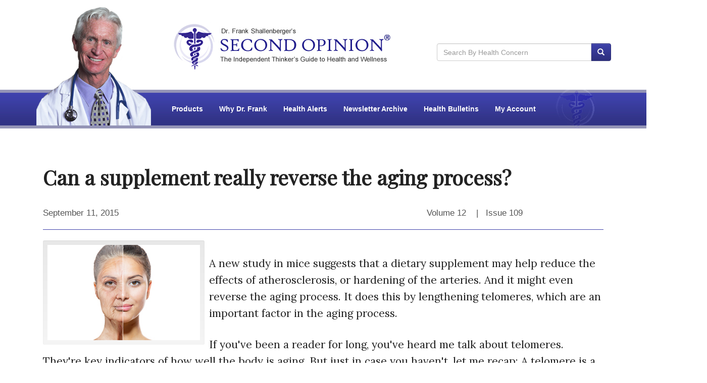

--- FILE ---
content_type: text/html; charset=utf-8
request_url: https://www.secondopinionnewsletter.com/Health-Alert-Archive/View-Archive/13502/Can-a-supplement-really-reverse-the-aging-process.htm
body_size: 37895
content:

<!DOCTYPE html>
<html lang="en">
<head><link rel="manifest" href="/manifest.json" /><meta charset="utf-8" /><meta http-equiv="X-UA-Compatible" content="IE=edge" /><script type="3e8ee5b963d0b3ae9594d9a1-text/javascript">window.NREUM||(NREUM={});NREUM.info = {"beacon":"bam.nr-data.net","errorBeacon":"bam.nr-data.net","licenseKey":"6a8eaf4803","applicationID":"3304468","transactionName":"NQZTZ0cHVxVQAkQLCwxMYUZXClAFHglVAwgWCxxSWQNLEhwAQgEMCxVUHEMPXBEcAEIBDAsVVB1dElQ=","queueTime":0,"applicationTime":48,"agent":"","atts":""}</script><script type="3e8ee5b963d0b3ae9594d9a1-text/javascript">(window.NREUM||(NREUM={})).init={ajax:{deny_list:["bam.nr-data.net"]},feature_flags:["soft_nav"]};(window.NREUM||(NREUM={})).loader_config={xpid:"UgECVVFQGwADVFVWAQk=",licenseKey:"6a8eaf4803",applicationID:"3304468",browserID:"3304475"};;/*! For license information please see nr-loader-full-1.308.0.min.js.LICENSE.txt */
(()=>{var e,t,r={384:(e,t,r)=>{"use strict";r.d(t,{NT:()=>a,US:()=>u,Zm:()=>o,bQ:()=>d,dV:()=>c,pV:()=>l});var n=r(6154),i=r(1863),s=r(1910);const a={beacon:"bam.nr-data.net",errorBeacon:"bam.nr-data.net"};function o(){return n.gm.NREUM||(n.gm.NREUM={}),void 0===n.gm.newrelic&&(n.gm.newrelic=n.gm.NREUM),n.gm.NREUM}function c(){let e=o();return e.o||(e.o={ST:n.gm.setTimeout,SI:n.gm.setImmediate||n.gm.setInterval,CT:n.gm.clearTimeout,XHR:n.gm.XMLHttpRequest,REQ:n.gm.Request,EV:n.gm.Event,PR:n.gm.Promise,MO:n.gm.MutationObserver,FETCH:n.gm.fetch,WS:n.gm.WebSocket},(0,s.i)(...Object.values(e.o))),e}function d(e,t){let r=o();r.initializedAgents??={},t.initializedAt={ms:(0,i.t)(),date:new Date},r.initializedAgents[e]=t}function u(e,t){o()[e]=t}function l(){return function(){let e=o();const t=e.info||{};e.info={beacon:a.beacon,errorBeacon:a.errorBeacon,...t}}(),function(){let e=o();const t=e.init||{};e.init={...t}}(),c(),function(){let e=o();const t=e.loader_config||{};e.loader_config={...t}}(),o()}},782:(e,t,r)=>{"use strict";r.d(t,{T:()=>n});const n=r(860).K7.pageViewTiming},860:(e,t,r)=>{"use strict";r.d(t,{$J:()=>u,K7:()=>c,P3:()=>d,XX:()=>i,Yy:()=>o,df:()=>s,qY:()=>n,v4:()=>a});const n="events",i="jserrors",s="browser/blobs",a="rum",o="browser/logs",c={ajax:"ajax",genericEvents:"generic_events",jserrors:i,logging:"logging",metrics:"metrics",pageAction:"page_action",pageViewEvent:"page_view_event",pageViewTiming:"page_view_timing",sessionReplay:"session_replay",sessionTrace:"session_trace",softNav:"soft_navigations",spa:"spa"},d={[c.pageViewEvent]:1,[c.pageViewTiming]:2,[c.metrics]:3,[c.jserrors]:4,[c.spa]:5,[c.ajax]:6,[c.sessionTrace]:7,[c.softNav]:8,[c.sessionReplay]:9,[c.logging]:10,[c.genericEvents]:11},u={[c.pageViewEvent]:a,[c.pageViewTiming]:n,[c.ajax]:n,[c.spa]:n,[c.softNav]:n,[c.metrics]:i,[c.jserrors]:i,[c.sessionTrace]:s,[c.sessionReplay]:s,[c.logging]:o,[c.genericEvents]:"ins"}},944:(e,t,r)=>{"use strict";r.d(t,{R:()=>i});var n=r(3241);function i(e,t){"function"==typeof console.debug&&(console.debug("New Relic Warning: https://github.com/newrelic/newrelic-browser-agent/blob/main/docs/warning-codes.md#".concat(e),t),(0,n.W)({agentIdentifier:null,drained:null,type:"data",name:"warn",feature:"warn",data:{code:e,secondary:t}}))}},993:(e,t,r)=>{"use strict";r.d(t,{A$:()=>s,ET:()=>a,TZ:()=>o,p_:()=>i});var n=r(860);const i={ERROR:"ERROR",WARN:"WARN",INFO:"INFO",DEBUG:"DEBUG",TRACE:"TRACE"},s={OFF:0,ERROR:1,WARN:2,INFO:3,DEBUG:4,TRACE:5},a="log",o=n.K7.logging},1541:(e,t,r)=>{"use strict";r.d(t,{U:()=>i,f:()=>n});const n={MFE:"MFE",BA:"BA"};function i(e,t){if(2!==t?.harvestEndpointVersion)return{};const r=t.agentRef.runtime.appMetadata.agents[0].entityGuid;return e?{"source.id":e.id,"source.name":e.name,"source.type":e.type,"parent.id":e.parent?.id||r,"parent.type":e.parent?.type||n.BA}:{"entity.guid":r,appId:t.agentRef.info.applicationID}}},1687:(e,t,r)=>{"use strict";r.d(t,{Ak:()=>d,Ze:()=>h,x3:()=>u});var n=r(3241),i=r(7836),s=r(3606),a=r(860),o=r(2646);const c={};function d(e,t){const r={staged:!1,priority:a.P3[t]||0};l(e),c[e].get(t)||c[e].set(t,r)}function u(e,t){e&&c[e]&&(c[e].get(t)&&c[e].delete(t),p(e,t,!1),c[e].size&&f(e))}function l(e){if(!e)throw new Error("agentIdentifier required");c[e]||(c[e]=new Map)}function h(e="",t="feature",r=!1){if(l(e),!e||!c[e].get(t)||r)return p(e,t);c[e].get(t).staged=!0,f(e)}function f(e){const t=Array.from(c[e]);t.every(([e,t])=>t.staged)&&(t.sort((e,t)=>e[1].priority-t[1].priority),t.forEach(([t])=>{c[e].delete(t),p(e,t)}))}function p(e,t,r=!0){const a=e?i.ee.get(e):i.ee,c=s.i.handlers;if(!a.aborted&&a.backlog&&c){if((0,n.W)({agentIdentifier:e,type:"lifecycle",name:"drain",feature:t}),r){const e=a.backlog[t],r=c[t];if(r){for(let t=0;e&&t<e.length;++t)g(e[t],r);Object.entries(r).forEach(([e,t])=>{Object.values(t||{}).forEach(t=>{t[0]?.on&&t[0]?.context()instanceof o.y&&t[0].on(e,t[1])})})}}a.isolatedBacklog||delete c[t],a.backlog[t]=null,a.emit("drain-"+t,[])}}function g(e,t){var r=e[1];Object.values(t[r]||{}).forEach(t=>{var r=e[0];if(t[0]===r){var n=t[1],i=e[3],s=e[2];n.apply(i,s)}})}},1738:(e,t,r)=>{"use strict";r.d(t,{U:()=>f,Y:()=>h});var n=r(3241),i=r(9908),s=r(1863),a=r(944),o=r(5701),c=r(3969),d=r(8362),u=r(860),l=r(4261);function h(e,t,r,s){const h=s||r;!h||h[e]&&h[e]!==d.d.prototype[e]||(h[e]=function(){(0,i.p)(c.xV,["API/"+e+"/called"],void 0,u.K7.metrics,r.ee),(0,n.W)({agentIdentifier:r.agentIdentifier,drained:!!o.B?.[r.agentIdentifier],type:"data",name:"api",feature:l.Pl+e,data:{}});try{return t.apply(this,arguments)}catch(e){(0,a.R)(23,e)}})}function f(e,t,r,n,a){const o=e.info;null===r?delete o.jsAttributes[t]:o.jsAttributes[t]=r,(a||null===r)&&(0,i.p)(l.Pl+n,[(0,s.t)(),t,r],void 0,"session",e.ee)}},1741:(e,t,r)=>{"use strict";r.d(t,{W:()=>s});var n=r(944),i=r(4261);class s{#e(e,...t){if(this[e]!==s.prototype[e])return this[e](...t);(0,n.R)(35,e)}addPageAction(e,t){return this.#e(i.hG,e,t)}register(e){return this.#e(i.eY,e)}recordCustomEvent(e,t){return this.#e(i.fF,e,t)}setPageViewName(e,t){return this.#e(i.Fw,e,t)}setCustomAttribute(e,t,r){return this.#e(i.cD,e,t,r)}noticeError(e,t){return this.#e(i.o5,e,t)}setUserId(e,t=!1){return this.#e(i.Dl,e,t)}setApplicationVersion(e){return this.#e(i.nb,e)}setErrorHandler(e){return this.#e(i.bt,e)}addRelease(e,t){return this.#e(i.k6,e,t)}log(e,t){return this.#e(i.$9,e,t)}start(){return this.#e(i.d3)}finished(e){return this.#e(i.BL,e)}recordReplay(){return this.#e(i.CH)}pauseReplay(){return this.#e(i.Tb)}addToTrace(e){return this.#e(i.U2,e)}setCurrentRouteName(e){return this.#e(i.PA,e)}interaction(e){return this.#e(i.dT,e)}wrapLogger(e,t,r){return this.#e(i.Wb,e,t,r)}measure(e,t){return this.#e(i.V1,e,t)}consent(e){return this.#e(i.Pv,e)}}},1863:(e,t,r)=>{"use strict";function n(){return Math.floor(performance.now())}r.d(t,{t:()=>n})},1910:(e,t,r)=>{"use strict";r.d(t,{i:()=>s});var n=r(944);const i=new Map;function s(...e){return e.every(e=>{if(i.has(e))return i.get(e);const t="function"==typeof e?e.toString():"",r=t.includes("[native code]"),s=t.includes("nrWrapper");return r||s||(0,n.R)(64,e?.name||t),i.set(e,r),r})}},2555:(e,t,r)=>{"use strict";r.d(t,{D:()=>o,f:()=>a});var n=r(384),i=r(8122);const s={beacon:n.NT.beacon,errorBeacon:n.NT.errorBeacon,licenseKey:void 0,applicationID:void 0,sa:void 0,queueTime:void 0,applicationTime:void 0,ttGuid:void 0,user:void 0,account:void 0,product:void 0,extra:void 0,jsAttributes:{},userAttributes:void 0,atts:void 0,transactionName:void 0,tNamePlain:void 0};function a(e){try{return!!e.licenseKey&&!!e.errorBeacon&&!!e.applicationID}catch(e){return!1}}const o=e=>(0,i.a)(e,s)},2614:(e,t,r)=>{"use strict";r.d(t,{BB:()=>a,H3:()=>n,g:()=>d,iL:()=>c,tS:()=>o,uh:()=>i,wk:()=>s});const n="NRBA",i="SESSION",s=144e5,a=18e5,o={STARTED:"session-started",PAUSE:"session-pause",RESET:"session-reset",RESUME:"session-resume",UPDATE:"session-update"},c={SAME_TAB:"same-tab",CROSS_TAB:"cross-tab"},d={OFF:0,FULL:1,ERROR:2}},2646:(e,t,r)=>{"use strict";r.d(t,{y:()=>n});class n{constructor(e){this.contextId=e}}},2843:(e,t,r)=>{"use strict";r.d(t,{G:()=>s,u:()=>i});var n=r(3878);function i(e,t=!1,r,i){(0,n.DD)("visibilitychange",function(){if(t)return void("hidden"===document.visibilityState&&e());e(document.visibilityState)},r,i)}function s(e,t,r){(0,n.sp)("pagehide",e,t,r)}},3241:(e,t,r)=>{"use strict";r.d(t,{W:()=>s});var n=r(6154);const i="newrelic";function s(e={}){try{n.gm.dispatchEvent(new CustomEvent(i,{detail:e}))}catch(e){}}},3304:(e,t,r)=>{"use strict";r.d(t,{A:()=>s});var n=r(7836);const i=()=>{const e=new WeakSet;return(t,r)=>{if("object"==typeof r&&null!==r){if(e.has(r))return;e.add(r)}return r}};function s(e){try{return JSON.stringify(e,i())??""}catch(e){try{n.ee.emit("internal-error",[e])}catch(e){}return""}}},3333:(e,t,r)=>{"use strict";r.d(t,{$v:()=>u,TZ:()=>n,Xh:()=>c,Zp:()=>i,kd:()=>d,mq:()=>o,nf:()=>a,qN:()=>s});const n=r(860).K7.genericEvents,i=["auxclick","click","copy","keydown","paste","scrollend"],s=["focus","blur"],a=4,o=1e3,c=2e3,d=["PageAction","UserAction","BrowserPerformance"],u={RESOURCES:"experimental.resources",REGISTER:"register"}},3434:(e,t,r)=>{"use strict";r.d(t,{Jt:()=>s,YM:()=>d});var n=r(7836),i=r(5607);const s="nr@original:".concat(i.W),a=50;var o=Object.prototype.hasOwnProperty,c=!1;function d(e,t){return e||(e=n.ee),r.inPlace=function(e,t,n,i,s){n||(n="");const a="-"===n.charAt(0);for(let o=0;o<t.length;o++){const c=t[o],d=e[c];l(d)||(e[c]=r(d,a?c+n:n,i,c,s))}},r.flag=s,r;function r(t,r,n,c,d){return l(t)?t:(r||(r=""),nrWrapper[s]=t,function(e,t,r){if(Object.defineProperty&&Object.keys)try{return Object.keys(e).forEach(function(r){Object.defineProperty(t,r,{get:function(){return e[r]},set:function(t){return e[r]=t,t}})}),t}catch(e){u([e],r)}for(var n in e)o.call(e,n)&&(t[n]=e[n])}(t,nrWrapper,e),nrWrapper);function nrWrapper(){var s,o,l,h;let f;try{o=this,s=[...arguments],l="function"==typeof n?n(s,o):n||{}}catch(t){u([t,"",[s,o,c],l],e)}i(r+"start",[s,o,c],l,d);const p=performance.now();let g;try{return h=t.apply(o,s),g=performance.now(),h}catch(e){throw g=performance.now(),i(r+"err",[s,o,e],l,d),f=e,f}finally{const e=g-p,t={start:p,end:g,duration:e,isLongTask:e>=a,methodName:c,thrownError:f};t.isLongTask&&i("long-task",[t,o],l,d),i(r+"end",[s,o,h],l,d)}}}function i(r,n,i,s){if(!c||t){var a=c;c=!0;try{e.emit(r,n,i,t,s)}catch(t){u([t,r,n,i],e)}c=a}}}function u(e,t){t||(t=n.ee);try{t.emit("internal-error",e)}catch(e){}}function l(e){return!(e&&"function"==typeof e&&e.apply&&!e[s])}},3606:(e,t,r)=>{"use strict";r.d(t,{i:()=>s});var n=r(9908);s.on=a;var i=s.handlers={};function s(e,t,r,s){a(s||n.d,i,e,t,r)}function a(e,t,r,i,s){s||(s="feature"),e||(e=n.d);var a=t[s]=t[s]||{};(a[r]=a[r]||[]).push([e,i])}},3738:(e,t,r)=>{"use strict";r.d(t,{He:()=>i,Kp:()=>o,Lc:()=>d,Rz:()=>u,TZ:()=>n,bD:()=>s,d3:()=>a,jx:()=>l,sl:()=>h,uP:()=>c});const n=r(860).K7.sessionTrace,i="bstResource",s="resource",a="-start",o="-end",c="fn"+a,d="fn"+o,u="pushState",l=1e3,h=3e4},3785:(e,t,r)=>{"use strict";r.d(t,{R:()=>c,b:()=>d});var n=r(9908),i=r(1863),s=r(860),a=r(3969),o=r(993);function c(e,t,r={},c=o.p_.INFO,d=!0,u,l=(0,i.t)()){(0,n.p)(a.xV,["API/logging/".concat(c.toLowerCase(),"/called")],void 0,s.K7.metrics,e),(0,n.p)(o.ET,[l,t,r,c,d,u],void 0,s.K7.logging,e)}function d(e){return"string"==typeof e&&Object.values(o.p_).some(t=>t===e.toUpperCase().trim())}},3878:(e,t,r)=>{"use strict";function n(e,t){return{capture:e,passive:!1,signal:t}}function i(e,t,r=!1,i){window.addEventListener(e,t,n(r,i))}function s(e,t,r=!1,i){document.addEventListener(e,t,n(r,i))}r.d(t,{DD:()=>s,jT:()=>n,sp:()=>i})},3969:(e,t,r)=>{"use strict";r.d(t,{TZ:()=>n,XG:()=>o,rs:()=>i,xV:()=>a,z_:()=>s});const n=r(860).K7.metrics,i="sm",s="cm",a="storeSupportabilityMetrics",o="storeEventMetrics"},4234:(e,t,r)=>{"use strict";r.d(t,{W:()=>s});var n=r(7836),i=r(1687);class s{constructor(e,t){this.agentIdentifier=e,this.ee=n.ee.get(e),this.featureName=t,this.blocked=!1}deregisterDrain(){(0,i.x3)(this.agentIdentifier,this.featureName)}}},4261:(e,t,r)=>{"use strict";r.d(t,{$9:()=>d,BL:()=>o,CH:()=>f,Dl:()=>w,Fw:()=>y,PA:()=>m,Pl:()=>n,Pv:()=>T,Tb:()=>l,U2:()=>s,V1:()=>E,Wb:()=>x,bt:()=>b,cD:()=>v,d3:()=>R,dT:()=>c,eY:()=>p,fF:()=>h,hG:()=>i,k6:()=>a,nb:()=>g,o5:()=>u});const n="api-",i="addPageAction",s="addToTrace",a="addRelease",o="finished",c="interaction",d="log",u="noticeError",l="pauseReplay",h="recordCustomEvent",f="recordReplay",p="register",g="setApplicationVersion",m="setCurrentRouteName",v="setCustomAttribute",b="setErrorHandler",y="setPageViewName",w="setUserId",R="start",x="wrapLogger",E="measure",T="consent"},5205:(e,t,r)=>{"use strict";r.d(t,{j:()=>S});var n=r(384),i=r(1741);var s=r(2555),a=r(3333);const o=e=>{if(!e||"string"!=typeof e)return!1;try{document.createDocumentFragment().querySelector(e)}catch{return!1}return!0};var c=r(2614),d=r(944),u=r(8122);const l="[data-nr-mask]",h=e=>(0,u.a)(e,(()=>{const e={feature_flags:[],experimental:{allow_registered_children:!1,resources:!1},mask_selector:"*",block_selector:"[data-nr-block]",mask_input_options:{color:!1,date:!1,"datetime-local":!1,email:!1,month:!1,number:!1,range:!1,search:!1,tel:!1,text:!1,time:!1,url:!1,week:!1,textarea:!1,select:!1,password:!0}};return{ajax:{deny_list:void 0,block_internal:!0,enabled:!0,autoStart:!0},api:{get allow_registered_children(){return e.feature_flags.includes(a.$v.REGISTER)||e.experimental.allow_registered_children},set allow_registered_children(t){e.experimental.allow_registered_children=t},duplicate_registered_data:!1},browser_consent_mode:{enabled:!1},distributed_tracing:{enabled:void 0,exclude_newrelic_header:void 0,cors_use_newrelic_header:void 0,cors_use_tracecontext_headers:void 0,allowed_origins:void 0},get feature_flags(){return e.feature_flags},set feature_flags(t){e.feature_flags=t},generic_events:{enabled:!0,autoStart:!0},harvest:{interval:30},jserrors:{enabled:!0,autoStart:!0},logging:{enabled:!0,autoStart:!0},metrics:{enabled:!0,autoStart:!0},obfuscate:void 0,page_action:{enabled:!0},page_view_event:{enabled:!0,autoStart:!0},page_view_timing:{enabled:!0,autoStart:!0},performance:{capture_marks:!1,capture_measures:!1,capture_detail:!0,resources:{get enabled(){return e.feature_flags.includes(a.$v.RESOURCES)||e.experimental.resources},set enabled(t){e.experimental.resources=t},asset_types:[],first_party_domains:[],ignore_newrelic:!0}},privacy:{cookies_enabled:!0},proxy:{assets:void 0,beacon:void 0},session:{expiresMs:c.wk,inactiveMs:c.BB},session_replay:{autoStart:!0,enabled:!1,preload:!1,sampling_rate:10,error_sampling_rate:100,collect_fonts:!1,inline_images:!1,fix_stylesheets:!0,mask_all_inputs:!0,get mask_text_selector(){return e.mask_selector},set mask_text_selector(t){o(t)?e.mask_selector="".concat(t,",").concat(l):""===t||null===t?e.mask_selector=l:(0,d.R)(5,t)},get block_class(){return"nr-block"},get ignore_class(){return"nr-ignore"},get mask_text_class(){return"nr-mask"},get block_selector(){return e.block_selector},set block_selector(t){o(t)?e.block_selector+=",".concat(t):""!==t&&(0,d.R)(6,t)},get mask_input_options(){return e.mask_input_options},set mask_input_options(t){t&&"object"==typeof t?e.mask_input_options={...t,password:!0}:(0,d.R)(7,t)}},session_trace:{enabled:!0,autoStart:!0},soft_navigations:{enabled:!0,autoStart:!0},spa:{enabled:!0,autoStart:!0},ssl:void 0,user_actions:{enabled:!0,elementAttributes:["id","className","tagName","type"]}}})());var f=r(6154),p=r(9324);let g=0;const m={buildEnv:p.F3,distMethod:p.Xs,version:p.xv,originTime:f.WN},v={consented:!1},b={appMetadata:{},get consented(){return this.session?.state?.consent||v.consented},set consented(e){v.consented=e},customTransaction:void 0,denyList:void 0,disabled:!1,harvester:void 0,isolatedBacklog:!1,isRecording:!1,loaderType:void 0,maxBytes:3e4,obfuscator:void 0,onerror:void 0,ptid:void 0,releaseIds:{},session:void 0,timeKeeper:void 0,registeredEntities:[],jsAttributesMetadata:{bytes:0},get harvestCount(){return++g}},y=e=>{const t=(0,u.a)(e,b),r=Object.keys(m).reduce((e,t)=>(e[t]={value:m[t],writable:!1,configurable:!0,enumerable:!0},e),{});return Object.defineProperties(t,r)};var w=r(5701);const R=e=>{const t=e.startsWith("http");e+="/",r.p=t?e:"https://"+e};var x=r(7836),E=r(3241);const T={accountID:void 0,trustKey:void 0,agentID:void 0,licenseKey:void 0,applicationID:void 0,xpid:void 0},A=e=>(0,u.a)(e,T),_=new Set;function S(e,t={},r,a){let{init:o,info:c,loader_config:d,runtime:u={},exposed:l=!0}=t;if(!c){const e=(0,n.pV)();o=e.init,c=e.info,d=e.loader_config}e.init=h(o||{}),e.loader_config=A(d||{}),c.jsAttributes??={},f.bv&&(c.jsAttributes.isWorker=!0),e.info=(0,s.D)(c);const p=e.init,g=[c.beacon,c.errorBeacon];_.has(e.agentIdentifier)||(p.proxy.assets&&(R(p.proxy.assets),g.push(p.proxy.assets)),p.proxy.beacon&&g.push(p.proxy.beacon),e.beacons=[...g],function(e){const t=(0,n.pV)();Object.getOwnPropertyNames(i.W.prototype).forEach(r=>{const n=i.W.prototype[r];if("function"!=typeof n||"constructor"===n)return;let s=t[r];e[r]&&!1!==e.exposed&&"micro-agent"!==e.runtime?.loaderType&&(t[r]=(...t)=>{const n=e[r](...t);return s?s(...t):n})})}(e),(0,n.US)("activatedFeatures",w.B)),u.denyList=[...p.ajax.deny_list||[],...p.ajax.block_internal?g:[]],u.ptid=e.agentIdentifier,u.loaderType=r,e.runtime=y(u),_.has(e.agentIdentifier)||(e.ee=x.ee.get(e.agentIdentifier),e.exposed=l,(0,E.W)({agentIdentifier:e.agentIdentifier,drained:!!w.B?.[e.agentIdentifier],type:"lifecycle",name:"initialize",feature:void 0,data:e.config})),_.add(e.agentIdentifier)}},5270:(e,t,r)=>{"use strict";r.d(t,{Aw:()=>a,SR:()=>s,rF:()=>o});var n=r(384),i=r(7767);function s(e){return!!(0,n.dV)().o.MO&&(0,i.V)(e)&&!0===e?.session_trace.enabled}function a(e){return!0===e?.session_replay.preload&&s(e)}function o(e,t){try{if("string"==typeof t?.type){if("password"===t.type.toLowerCase())return"*".repeat(e?.length||0);if(void 0!==t?.dataset?.nrUnmask||t?.classList?.contains("nr-unmask"))return e}}catch(e){}return"string"==typeof e?e.replace(/[\S]/g,"*"):"*".repeat(e?.length||0)}},5289:(e,t,r)=>{"use strict";r.d(t,{GG:()=>a,Qr:()=>c,sB:()=>o});var n=r(3878),i=r(6389);function s(){return"undefined"==typeof document||"complete"===document.readyState}function a(e,t){if(s())return e();const r=(0,i.J)(e),a=setInterval(()=>{s()&&(clearInterval(a),r())},500);(0,n.sp)("load",r,t)}function o(e){if(s())return e();(0,n.DD)("DOMContentLoaded",e)}function c(e){if(s())return e();(0,n.sp)("popstate",e)}},5607:(e,t,r)=>{"use strict";r.d(t,{W:()=>n});const n=(0,r(9566).bz)()},5701:(e,t,r)=>{"use strict";r.d(t,{B:()=>s,t:()=>a});var n=r(3241);const i=new Set,s={};function a(e,t){const r=t.agentIdentifier;s[r]??={},e&&"object"==typeof e&&(i.has(r)||(t.ee.emit("rumresp",[e]),s[r]=e,i.add(r),(0,n.W)({agentIdentifier:r,loaded:!0,drained:!0,type:"lifecycle",name:"load",feature:void 0,data:e})))}},6154:(e,t,r)=>{"use strict";r.d(t,{OF:()=>d,RI:()=>i,WN:()=>h,bv:()=>s,eN:()=>f,gm:()=>a,lR:()=>l,m:()=>c,mw:()=>o,sb:()=>u});var n=r(1863);const i="undefined"!=typeof window&&!!window.document,s="undefined"!=typeof WorkerGlobalScope&&("undefined"!=typeof self&&self instanceof WorkerGlobalScope&&self.navigator instanceof WorkerNavigator||"undefined"!=typeof globalThis&&globalThis instanceof WorkerGlobalScope&&globalThis.navigator instanceof WorkerNavigator),a=i?window:"undefined"!=typeof WorkerGlobalScope&&("undefined"!=typeof self&&self instanceof WorkerGlobalScope&&self||"undefined"!=typeof globalThis&&globalThis instanceof WorkerGlobalScope&&globalThis),o=Boolean("hidden"===a?.document?.visibilityState),c=""+a?.location,d=/iPad|iPhone|iPod/.test(a.navigator?.userAgent),u=d&&"undefined"==typeof SharedWorker,l=(()=>{const e=a.navigator?.userAgent?.match(/Firefox[/\s](\d+\.\d+)/);return Array.isArray(e)&&e.length>=2?+e[1]:0})(),h=Date.now()-(0,n.t)(),f=()=>"undefined"!=typeof PerformanceNavigationTiming&&a?.performance?.getEntriesByType("navigation")?.[0]?.responseStart},6344:(e,t,r)=>{"use strict";r.d(t,{BB:()=>u,Qb:()=>l,TZ:()=>i,Ug:()=>a,Vh:()=>s,_s:()=>o,bc:()=>d,yP:()=>c});var n=r(2614);const i=r(860).K7.sessionReplay,s="errorDuringReplay",a=.12,o={DomContentLoaded:0,Load:1,FullSnapshot:2,IncrementalSnapshot:3,Meta:4,Custom:5},c={[n.g.ERROR]:15e3,[n.g.FULL]:3e5,[n.g.OFF]:0},d={RESET:{message:"Session was reset",sm:"Reset"},IMPORT:{message:"Recorder failed to import",sm:"Import"},TOO_MANY:{message:"429: Too Many Requests",sm:"Too-Many"},TOO_BIG:{message:"Payload was too large",sm:"Too-Big"},CROSS_TAB:{message:"Session Entity was set to OFF on another tab",sm:"Cross-Tab"},ENTITLEMENTS:{message:"Session Replay is not allowed and will not be started",sm:"Entitlement"}},u=5e3,l={API:"api",RESUME:"resume",SWITCH_TO_FULL:"switchToFull",INITIALIZE:"initialize",PRELOAD:"preload"}},6389:(e,t,r)=>{"use strict";function n(e,t=500,r={}){const n=r?.leading||!1;let i;return(...r)=>{n&&void 0===i&&(e.apply(this,r),i=setTimeout(()=>{i=clearTimeout(i)},t)),n||(clearTimeout(i),i=setTimeout(()=>{e.apply(this,r)},t))}}function i(e){let t=!1;return(...r)=>{t||(t=!0,e.apply(this,r))}}r.d(t,{J:()=>i,s:()=>n})},6630:(e,t,r)=>{"use strict";r.d(t,{T:()=>n});const n=r(860).K7.pageViewEvent},6774:(e,t,r)=>{"use strict";r.d(t,{T:()=>n});const n=r(860).K7.jserrors},7295:(e,t,r)=>{"use strict";r.d(t,{Xv:()=>a,gX:()=>i,iW:()=>s});var n=[];function i(e){if(!e||s(e))return!1;if(0===n.length)return!0;if("*"===n[0].hostname)return!1;for(var t=0;t<n.length;t++){var r=n[t];if(r.hostname.test(e.hostname)&&r.pathname.test(e.pathname))return!1}return!0}function s(e){return void 0===e.hostname}function a(e){if(n=[],e&&e.length)for(var t=0;t<e.length;t++){let r=e[t];if(!r)continue;if("*"===r)return void(n=[{hostname:"*"}]);0===r.indexOf("http://")?r=r.substring(7):0===r.indexOf("https://")&&(r=r.substring(8));const i=r.indexOf("/");let s,a;i>0?(s=r.substring(0,i),a=r.substring(i)):(s=r,a="*");let[c]=s.split(":");n.push({hostname:o(c),pathname:o(a,!0)})}}function o(e,t=!1){const r=e.replace(/[.+?^${}()|[\]\\]/g,e=>"\\"+e).replace(/\*/g,".*?");return new RegExp((t?"^":"")+r+"$")}},7485:(e,t,r)=>{"use strict";r.d(t,{D:()=>i});var n=r(6154);function i(e){if(0===(e||"").indexOf("data:"))return{protocol:"data"};try{const t=new URL(e,location.href),r={port:t.port,hostname:t.hostname,pathname:t.pathname,search:t.search,protocol:t.protocol.slice(0,t.protocol.indexOf(":")),sameOrigin:t.protocol===n.gm?.location?.protocol&&t.host===n.gm?.location?.host};return r.port&&""!==r.port||("http:"===t.protocol&&(r.port="80"),"https:"===t.protocol&&(r.port="443")),r.pathname&&""!==r.pathname?r.pathname.startsWith("/")||(r.pathname="/".concat(r.pathname)):r.pathname="/",r}catch(e){return{}}}},7699:(e,t,r)=>{"use strict";r.d(t,{It:()=>s,KC:()=>o,No:()=>i,qh:()=>a});var n=r(860);const i=16e3,s=1e6,a="SESSION_ERROR",o={[n.K7.logging]:!0,[n.K7.genericEvents]:!1,[n.K7.jserrors]:!1,[n.K7.ajax]:!1}},7767:(e,t,r)=>{"use strict";r.d(t,{V:()=>i});var n=r(6154);const i=e=>n.RI&&!0===e?.privacy.cookies_enabled},7836:(e,t,r)=>{"use strict";r.d(t,{P:()=>o,ee:()=>c});var n=r(384),i=r(8990),s=r(2646),a=r(5607);const o="nr@context:".concat(a.W),c=function e(t,r){var n={},a={},u={},l=!1;try{l=16===r.length&&d.initializedAgents?.[r]?.runtime.isolatedBacklog}catch(e){}var h={on:p,addEventListener:p,removeEventListener:function(e,t){var r=n[e];if(!r)return;for(var i=0;i<r.length;i++)r[i]===t&&r.splice(i,1)},emit:function(e,r,n,i,s){!1!==s&&(s=!0);if(c.aborted&&!i)return;t&&s&&t.emit(e,r,n);var o=f(n);g(e).forEach(e=>{e.apply(o,r)});var d=v()[a[e]];d&&d.push([h,e,r,o]);return o},get:m,listeners:g,context:f,buffer:function(e,t){const r=v();if(t=t||"feature",h.aborted)return;Object.entries(e||{}).forEach(([e,n])=>{a[n]=t,t in r||(r[t]=[])})},abort:function(){h._aborted=!0,Object.keys(h.backlog).forEach(e=>{delete h.backlog[e]})},isBuffering:function(e){return!!v()[a[e]]},debugId:r,backlog:l?{}:t&&"object"==typeof t.backlog?t.backlog:{},isolatedBacklog:l};return Object.defineProperty(h,"aborted",{get:()=>{let e=h._aborted||!1;return e||(t&&(e=t.aborted),e)}}),h;function f(e){return e&&e instanceof s.y?e:e?(0,i.I)(e,o,()=>new s.y(o)):new s.y(o)}function p(e,t){n[e]=g(e).concat(t)}function g(e){return n[e]||[]}function m(t){return u[t]=u[t]||e(h,t)}function v(){return h.backlog}}(void 0,"globalEE"),d=(0,n.Zm)();d.ee||(d.ee=c)},8122:(e,t,r)=>{"use strict";r.d(t,{a:()=>i});var n=r(944);function i(e,t){try{if(!e||"object"!=typeof e)return(0,n.R)(3);if(!t||"object"!=typeof t)return(0,n.R)(4);const r=Object.create(Object.getPrototypeOf(t),Object.getOwnPropertyDescriptors(t)),s=0===Object.keys(r).length?e:r;for(let a in s)if(void 0!==e[a])try{if(null===e[a]){r[a]=null;continue}Array.isArray(e[a])&&Array.isArray(t[a])?r[a]=Array.from(new Set([...e[a],...t[a]])):"object"==typeof e[a]&&"object"==typeof t[a]?r[a]=i(e[a],t[a]):r[a]=e[a]}catch(e){r[a]||(0,n.R)(1,e)}return r}catch(e){(0,n.R)(2,e)}}},8139:(e,t,r)=>{"use strict";r.d(t,{u:()=>h});var n=r(7836),i=r(3434),s=r(8990),a=r(6154);const o={},c=a.gm.XMLHttpRequest,d="addEventListener",u="removeEventListener",l="nr@wrapped:".concat(n.P);function h(e){var t=function(e){return(e||n.ee).get("events")}(e);if(o[t.debugId]++)return t;o[t.debugId]=1;var r=(0,i.YM)(t,!0);function h(e){r.inPlace(e,[d,u],"-",p)}function p(e,t){return e[1]}return"getPrototypeOf"in Object&&(a.RI&&f(document,h),c&&f(c.prototype,h),f(a.gm,h)),t.on(d+"-start",function(e,t){var n=e[1];if(null!==n&&("function"==typeof n||"object"==typeof n)&&"newrelic"!==e[0]){var i=(0,s.I)(n,l,function(){var e={object:function(){if("function"!=typeof n.handleEvent)return;return n.handleEvent.apply(n,arguments)},function:n}[typeof n];return e?r(e,"fn-",null,e.name||"anonymous"):n});this.wrapped=e[1]=i}}),t.on(u+"-start",function(e){e[1]=this.wrapped||e[1]}),t}function f(e,t,...r){let n=e;for(;"object"==typeof n&&!Object.prototype.hasOwnProperty.call(n,d);)n=Object.getPrototypeOf(n);n&&t(n,...r)}},8362:(e,t,r)=>{"use strict";r.d(t,{d:()=>s});var n=r(9566),i=r(1741);class s extends i.W{agentIdentifier=(0,n.LA)(16)}},8374:(e,t,r)=>{r.nc=(()=>{try{return document?.currentScript?.nonce}catch(e){}return""})()},8990:(e,t,r)=>{"use strict";r.d(t,{I:()=>i});var n=Object.prototype.hasOwnProperty;function i(e,t,r){if(n.call(e,t))return e[t];var i=r();if(Object.defineProperty&&Object.keys)try{return Object.defineProperty(e,t,{value:i,writable:!0,enumerable:!1}),i}catch(e){}return e[t]=i,i}},9119:(e,t,r)=>{"use strict";r.d(t,{L:()=>s});var n=/([^?#]*)[^#]*(#[^?]*|$).*/,i=/([^?#]*)().*/;function s(e,t){return e?e.replace(t?n:i,"$1$2"):e}},9300:(e,t,r)=>{"use strict";r.d(t,{T:()=>n});const n=r(860).K7.ajax},9324:(e,t,r)=>{"use strict";r.d(t,{AJ:()=>a,F3:()=>i,Xs:()=>s,Yq:()=>o,xv:()=>n});const n="1.308.0",i="PROD",s="CDN",a="@newrelic/rrweb",o="1.0.1"},9566:(e,t,r)=>{"use strict";r.d(t,{LA:()=>o,ZF:()=>c,bz:()=>a,el:()=>d});var n=r(6154);const i="xxxxxxxx-xxxx-4xxx-yxxx-xxxxxxxxxxxx";function s(e,t){return e?15&e[t]:16*Math.random()|0}function a(){const e=n.gm?.crypto||n.gm?.msCrypto;let t,r=0;return e&&e.getRandomValues&&(t=e.getRandomValues(new Uint8Array(30))),i.split("").map(e=>"x"===e?s(t,r++).toString(16):"y"===e?(3&s()|8).toString(16):e).join("")}function o(e){const t=n.gm?.crypto||n.gm?.msCrypto;let r,i=0;t&&t.getRandomValues&&(r=t.getRandomValues(new Uint8Array(e)));const a=[];for(var o=0;o<e;o++)a.push(s(r,i++).toString(16));return a.join("")}function c(){return o(16)}function d(){return o(32)}},9908:(e,t,r)=>{"use strict";r.d(t,{d:()=>n,p:()=>i});var n=r(7836).ee.get("handle");function i(e,t,r,i,s){s?(s.buffer([e],i),s.emit(e,t,r)):(n.buffer([e],i),n.emit(e,t,r))}}},n={};function i(e){var t=n[e];if(void 0!==t)return t.exports;var s=n[e]={exports:{}};return r[e](s,s.exports,i),s.exports}i.m=r,i.d=(e,t)=>{for(var r in t)i.o(t,r)&&!i.o(e,r)&&Object.defineProperty(e,r,{enumerable:!0,get:t[r]})},i.f={},i.e=e=>Promise.all(Object.keys(i.f).reduce((t,r)=>(i.f[r](e,t),t),[])),i.u=e=>({95:"nr-full-compressor",222:"nr-full-recorder",891:"nr-full"}[e]+"-1.308.0.min.js"),i.o=(e,t)=>Object.prototype.hasOwnProperty.call(e,t),e={},t="NRBA-1.308.0.PROD:",i.l=(r,n,s,a)=>{if(e[r])e[r].push(n);else{var o,c;if(void 0!==s)for(var d=document.getElementsByTagName("script"),u=0;u<d.length;u++){var l=d[u];if(l.getAttribute("src")==r||l.getAttribute("data-webpack")==t+s){o=l;break}}if(!o){c=!0;var h={891:"sha512-fcveNDcpRQS9OweGhN4uJe88Qmg+EVyH6j/wngwL2Le0m7LYyz7q+JDx7KBxsdDF4TaPVsSmHg12T3pHwdLa7w==",222:"sha512-O8ZzdvgB4fRyt7k2Qrr4STpR+tCA2mcQEig6/dP3rRy9uEx1CTKQ6cQ7Src0361y7xS434ua+zIPo265ZpjlEg==",95:"sha512-jDWejat/6/UDex/9XjYoPPmpMPuEvBCSuCg/0tnihjbn5bh9mP3An0NzFV9T5Tc+3kKhaXaZA8UIKPAanD2+Gw=="};(o=document.createElement("script")).charset="utf-8",i.nc&&o.setAttribute("nonce",i.nc),o.setAttribute("data-webpack",t+s),o.src=r,0!==o.src.indexOf(window.location.origin+"/")&&(o.crossOrigin="anonymous"),h[a]&&(o.integrity=h[a])}e[r]=[n];var f=(t,n)=>{o.onerror=o.onload=null,clearTimeout(p);var i=e[r];if(delete e[r],o.parentNode&&o.parentNode.removeChild(o),i&&i.forEach(e=>e(n)),t)return t(n)},p=setTimeout(f.bind(null,void 0,{type:"timeout",target:o}),12e4);o.onerror=f.bind(null,o.onerror),o.onload=f.bind(null,o.onload),c&&document.head.appendChild(o)}},i.r=e=>{"undefined"!=typeof Symbol&&Symbol.toStringTag&&Object.defineProperty(e,Symbol.toStringTag,{value:"Module"}),Object.defineProperty(e,"__esModule",{value:!0})},i.p="https://js-agent.newrelic.com/",(()=>{var e={85:0,959:0};i.f.j=(t,r)=>{var n=i.o(e,t)?e[t]:void 0;if(0!==n)if(n)r.push(n[2]);else{var s=new Promise((r,i)=>n=e[t]=[r,i]);r.push(n[2]=s);var a=i.p+i.u(t),o=new Error;i.l(a,r=>{if(i.o(e,t)&&(0!==(n=e[t])&&(e[t]=void 0),n)){var s=r&&("load"===r.type?"missing":r.type),a=r&&r.target&&r.target.src;o.message="Loading chunk "+t+" failed: ("+s+": "+a+")",o.name="ChunkLoadError",o.type=s,o.request=a,n[1](o)}},"chunk-"+t,t)}};var t=(t,r)=>{var n,s,[a,o,c]=r,d=0;if(a.some(t=>0!==e[t])){for(n in o)i.o(o,n)&&(i.m[n]=o[n]);if(c)c(i)}for(t&&t(r);d<a.length;d++)s=a[d],i.o(e,s)&&e[s]&&e[s][0](),e[s]=0},r=self["webpackChunk:NRBA-1.308.0.PROD"]=self["webpackChunk:NRBA-1.308.0.PROD"]||[];r.forEach(t.bind(null,0)),r.push=t.bind(null,r.push.bind(r))})(),(()=>{"use strict";i(8374);var e=i(8362),t=i(860);const r=Object.values(t.K7);var n=i(5205);var s=i(9908),a=i(1863),o=i(4261),c=i(1738);var d=i(1687),u=i(4234),l=i(5289),h=i(6154),f=i(944),p=i(5270),g=i(7767),m=i(6389),v=i(7699);class b extends u.W{constructor(e,t){super(e.agentIdentifier,t),this.agentRef=e,this.abortHandler=void 0,this.featAggregate=void 0,this.loadedSuccessfully=void 0,this.onAggregateImported=new Promise(e=>{this.loadedSuccessfully=e}),this.deferred=Promise.resolve(),!1===e.init[this.featureName].autoStart?this.deferred=new Promise((t,r)=>{this.ee.on("manual-start-all",(0,m.J)(()=>{(0,d.Ak)(e.agentIdentifier,this.featureName),t()}))}):(0,d.Ak)(e.agentIdentifier,t)}importAggregator(e,t,r={}){if(this.featAggregate)return;const n=async()=>{let n;await this.deferred;try{if((0,g.V)(e.init)){const{setupAgentSession:t}=await i.e(891).then(i.bind(i,8766));n=t(e)}}catch(e){(0,f.R)(20,e),this.ee.emit("internal-error",[e]),(0,s.p)(v.qh,[e],void 0,this.featureName,this.ee)}try{if(!this.#t(this.featureName,n,e.init))return(0,d.Ze)(this.agentIdentifier,this.featureName),void this.loadedSuccessfully(!1);const{Aggregate:i}=await t();this.featAggregate=new i(e,r),e.runtime.harvester.initializedAggregates.push(this.featAggregate),this.loadedSuccessfully(!0)}catch(e){(0,f.R)(34,e),this.abortHandler?.(),(0,d.Ze)(this.agentIdentifier,this.featureName,!0),this.loadedSuccessfully(!1),this.ee&&this.ee.abort()}};h.RI?(0,l.GG)(()=>n(),!0):n()}#t(e,r,n){if(this.blocked)return!1;switch(e){case t.K7.sessionReplay:return(0,p.SR)(n)&&!!r;case t.K7.sessionTrace:return!!r;default:return!0}}}var y=i(6630),w=i(2614),R=i(3241);class x extends b{static featureName=y.T;constructor(e){var t;super(e,y.T),this.setupInspectionEvents(e.agentIdentifier),t=e,(0,c.Y)(o.Fw,function(e,r){"string"==typeof e&&("/"!==e.charAt(0)&&(e="/"+e),t.runtime.customTransaction=(r||"http://custom.transaction")+e,(0,s.p)(o.Pl+o.Fw,[(0,a.t)()],void 0,void 0,t.ee))},t),this.importAggregator(e,()=>i.e(891).then(i.bind(i,3718)))}setupInspectionEvents(e){const t=(t,r)=>{t&&(0,R.W)({agentIdentifier:e,timeStamp:t.timeStamp,loaded:"complete"===t.target.readyState,type:"window",name:r,data:t.target.location+""})};(0,l.sB)(e=>{t(e,"DOMContentLoaded")}),(0,l.GG)(e=>{t(e,"load")}),(0,l.Qr)(e=>{t(e,"navigate")}),this.ee.on(w.tS.UPDATE,(t,r)=>{(0,R.W)({agentIdentifier:e,type:"lifecycle",name:"session",data:r})})}}var E=i(384);class T extends e.d{constructor(e){var t;(super(),h.gm)?(this.features={},(0,E.bQ)(this.agentIdentifier,this),this.desiredFeatures=new Set(e.features||[]),this.desiredFeatures.add(x),(0,n.j)(this,e,e.loaderType||"agent"),t=this,(0,c.Y)(o.cD,function(e,r,n=!1){if("string"==typeof e){if(["string","number","boolean"].includes(typeof r)||null===r)return(0,c.U)(t,e,r,o.cD,n);(0,f.R)(40,typeof r)}else(0,f.R)(39,typeof e)},t),function(e){(0,c.Y)(o.Dl,function(t,r=!1){if("string"!=typeof t&&null!==t)return void(0,f.R)(41,typeof t);const n=e.info.jsAttributes["enduser.id"];r&&null!=n&&n!==t?(0,s.p)(o.Pl+"setUserIdAndResetSession",[t],void 0,"session",e.ee):(0,c.U)(e,"enduser.id",t,o.Dl,!0)},e)}(this),function(e){(0,c.Y)(o.nb,function(t){if("string"==typeof t||null===t)return(0,c.U)(e,"application.version",t,o.nb,!1);(0,f.R)(42,typeof t)},e)}(this),function(e){(0,c.Y)(o.d3,function(){e.ee.emit("manual-start-all")},e)}(this),function(e){(0,c.Y)(o.Pv,function(t=!0){if("boolean"==typeof t){if((0,s.p)(o.Pl+o.Pv,[t],void 0,"session",e.ee),e.runtime.consented=t,t){const t=e.features.page_view_event;t.onAggregateImported.then(e=>{const r=t.featAggregate;e&&!r.sentRum&&r.sendRum()})}}else(0,f.R)(65,typeof t)},e)}(this),this.run()):(0,f.R)(21)}get config(){return{info:this.info,init:this.init,loader_config:this.loader_config,runtime:this.runtime}}get api(){return this}run(){try{const e=function(e){const t={};return r.forEach(r=>{t[r]=!!e[r]?.enabled}),t}(this.init),n=[...this.desiredFeatures];n.sort((e,r)=>t.P3[e.featureName]-t.P3[r.featureName]),n.forEach(r=>{if(!e[r.featureName]&&r.featureName!==t.K7.pageViewEvent)return;if(r.featureName===t.K7.spa)return void(0,f.R)(67);const n=function(e){switch(e){case t.K7.ajax:return[t.K7.jserrors];case t.K7.sessionTrace:return[t.K7.ajax,t.K7.pageViewEvent];case t.K7.sessionReplay:return[t.K7.sessionTrace];case t.K7.pageViewTiming:return[t.K7.pageViewEvent];default:return[]}}(r.featureName).filter(e=>!(e in this.features));n.length>0&&(0,f.R)(36,{targetFeature:r.featureName,missingDependencies:n}),this.features[r.featureName]=new r(this)})}catch(e){(0,f.R)(22,e);for(const e in this.features)this.features[e].abortHandler?.();const t=(0,E.Zm)();delete t.initializedAgents[this.agentIdentifier]?.features,delete this.sharedAggregator;return t.ee.get(this.agentIdentifier).abort(),!1}}}var A=i(2843),_=i(782);class S extends b{static featureName=_.T;constructor(e){super(e,_.T),h.RI&&((0,A.u)(()=>(0,s.p)("docHidden",[(0,a.t)()],void 0,_.T,this.ee),!0),(0,A.G)(()=>(0,s.p)("winPagehide",[(0,a.t)()],void 0,_.T,this.ee)),this.importAggregator(e,()=>i.e(891).then(i.bind(i,9018))))}}var O=i(3969);class I extends b{static featureName=O.TZ;constructor(e){super(e,O.TZ),h.RI&&document.addEventListener("securitypolicyviolation",e=>{(0,s.p)(O.xV,["Generic/CSPViolation/Detected"],void 0,this.featureName,this.ee)}),this.importAggregator(e,()=>i.e(891).then(i.bind(i,6555)))}}var P=i(6774),k=i(3878),N=i(3304);class D{constructor(e,t,r,n,i){this.name="UncaughtError",this.message="string"==typeof e?e:(0,N.A)(e),this.sourceURL=t,this.line=r,this.column=n,this.__newrelic=i}}function j(e){return M(e)?e:new D(void 0!==e?.message?e.message:e,e?.filename||e?.sourceURL,e?.lineno||e?.line,e?.colno||e?.col,e?.__newrelic,e?.cause)}function C(e){const t="Unhandled Promise Rejection: ";if(!e?.reason)return;if(M(e.reason)){try{e.reason.message.startsWith(t)||(e.reason.message=t+e.reason.message)}catch(e){}return j(e.reason)}const r=j(e.reason);return(r.message||"").startsWith(t)||(r.message=t+r.message),r}function L(e){if(e.error instanceof SyntaxError&&!/:\d+$/.test(e.error.stack?.trim())){const t=new D(e.message,e.filename,e.lineno,e.colno,e.error.__newrelic,e.cause);return t.name=SyntaxError.name,t}return M(e.error)?e.error:j(e)}function M(e){return e instanceof Error&&!!e.stack}function B(e,r,n,i,o=(0,a.t)()){"string"==typeof e&&(e=new Error(e)),(0,s.p)("err",[e,o,!1,r,n.runtime.isRecording,void 0,i],void 0,t.K7.jserrors,n.ee),(0,s.p)("uaErr",[],void 0,t.K7.genericEvents,n.ee)}var H=i(1541),K=i(993),W=i(3785);function U(e,{customAttributes:t={},level:r=K.p_.INFO}={},n,i,s=(0,a.t)()){(0,W.R)(n.ee,e,t,r,!1,i,s)}function F(e,r,n,i,c=(0,a.t)()){(0,s.p)(o.Pl+o.hG,[c,e,r,i],void 0,t.K7.genericEvents,n.ee)}function V(e,r,n,i,c=(0,a.t)()){const{start:d,end:u,customAttributes:l}=r||{},h={customAttributes:l||{}};if("object"!=typeof h.customAttributes||"string"!=typeof e||0===e.length)return void(0,f.R)(57);const p=(e,t)=>null==e?t:"number"==typeof e?e:e instanceof PerformanceMark?e.startTime:Number.NaN;if(h.start=p(d,0),h.end=p(u,c),Number.isNaN(h.start)||Number.isNaN(h.end))(0,f.R)(57);else{if(h.duration=h.end-h.start,!(h.duration<0))return(0,s.p)(o.Pl+o.V1,[h,e,i],void 0,t.K7.genericEvents,n.ee),h;(0,f.R)(58)}}function z(e,r={},n,i,c=(0,a.t)()){(0,s.p)(o.Pl+o.fF,[c,e,r,i],void 0,t.K7.genericEvents,n.ee)}function G(e){(0,c.Y)(o.eY,function(t){return Y(e,t)},e)}function Y(e,r,n){(0,f.R)(54,"newrelic.register"),r||={},r.type=H.f.MFE,r.licenseKey||=e.info.licenseKey,r.blocked=!1,r.parent=n||{},Array.isArray(r.tags)||(r.tags=[]);const i={};r.tags.forEach(e=>{"name"!==e&&"id"!==e&&(i["source.".concat(e)]=!0)}),r.isolated??=!0;let o=()=>{};const c=e.runtime.registeredEntities;if(!r.isolated){const e=c.find(({metadata:{target:{id:e}}})=>e===r.id&&!r.isolated);if(e)return e}const d=e=>{r.blocked=!0,o=e};function u(e){return"string"==typeof e&&!!e.trim()&&e.trim().length<501||"number"==typeof e}e.init.api.allow_registered_children||d((0,m.J)(()=>(0,f.R)(55))),u(r.id)&&u(r.name)||d((0,m.J)(()=>(0,f.R)(48,r)));const l={addPageAction:(t,n={})=>g(F,[t,{...i,...n},e],r),deregister:()=>{d((0,m.J)(()=>(0,f.R)(68)))},log:(t,n={})=>g(U,[t,{...n,customAttributes:{...i,...n.customAttributes||{}}},e],r),measure:(t,n={})=>g(V,[t,{...n,customAttributes:{...i,...n.customAttributes||{}}},e],r),noticeError:(t,n={})=>g(B,[t,{...i,...n},e],r),register:(t={})=>g(Y,[e,t],l.metadata.target),recordCustomEvent:(t,n={})=>g(z,[t,{...i,...n},e],r),setApplicationVersion:e=>p("application.version",e),setCustomAttribute:(e,t)=>p(e,t),setUserId:e=>p("enduser.id",e),metadata:{customAttributes:i,target:r}},h=()=>(r.blocked&&o(),r.blocked);h()||c.push(l);const p=(e,t)=>{h()||(i[e]=t)},g=(r,n,i)=>{if(h())return;const o=(0,a.t)();(0,s.p)(O.xV,["API/register/".concat(r.name,"/called")],void 0,t.K7.metrics,e.ee);try{if(e.init.api.duplicate_registered_data&&"register"!==r.name){let e=n;if(n[1]instanceof Object){const t={"child.id":i.id,"child.type":i.type};e="customAttributes"in n[1]?[n[0],{...n[1],customAttributes:{...n[1].customAttributes,...t}},...n.slice(2)]:[n[0],{...n[1],...t},...n.slice(2)]}r(...e,void 0,o)}return r(...n,i,o)}catch(e){(0,f.R)(50,e)}};return l}class q extends b{static featureName=P.T;constructor(e){var t;super(e,P.T),t=e,(0,c.Y)(o.o5,(e,r)=>B(e,r,t),t),function(e){(0,c.Y)(o.bt,function(t){e.runtime.onerror=t},e)}(e),function(e){let t=0;(0,c.Y)(o.k6,function(e,r){++t>10||(this.runtime.releaseIds[e.slice(-200)]=(""+r).slice(-200))},e)}(e),G(e);try{this.removeOnAbort=new AbortController}catch(e){}this.ee.on("internal-error",(t,r)=>{this.abortHandler&&(0,s.p)("ierr",[j(t),(0,a.t)(),!0,{},e.runtime.isRecording,r],void 0,this.featureName,this.ee)}),h.gm.addEventListener("unhandledrejection",t=>{this.abortHandler&&(0,s.p)("err",[C(t),(0,a.t)(),!1,{unhandledPromiseRejection:1},e.runtime.isRecording],void 0,this.featureName,this.ee)},(0,k.jT)(!1,this.removeOnAbort?.signal)),h.gm.addEventListener("error",t=>{this.abortHandler&&(0,s.p)("err",[L(t),(0,a.t)(),!1,{},e.runtime.isRecording],void 0,this.featureName,this.ee)},(0,k.jT)(!1,this.removeOnAbort?.signal)),this.abortHandler=this.#r,this.importAggregator(e,()=>i.e(891).then(i.bind(i,2176)))}#r(){this.removeOnAbort?.abort(),this.abortHandler=void 0}}var Z=i(8990);let X=1;function J(e){const t=typeof e;return!e||"object"!==t&&"function"!==t?-1:e===h.gm?0:(0,Z.I)(e,"nr@id",function(){return X++})}function Q(e){if("string"==typeof e&&e.length)return e.length;if("object"==typeof e){if("undefined"!=typeof ArrayBuffer&&e instanceof ArrayBuffer&&e.byteLength)return e.byteLength;if("undefined"!=typeof Blob&&e instanceof Blob&&e.size)return e.size;if(!("undefined"!=typeof FormData&&e instanceof FormData))try{return(0,N.A)(e).length}catch(e){return}}}var ee=i(8139),te=i(7836),re=i(3434);const ne={},ie=["open","send"];function se(e){var t=e||te.ee;const r=function(e){return(e||te.ee).get("xhr")}(t);if(void 0===h.gm.XMLHttpRequest)return r;if(ne[r.debugId]++)return r;ne[r.debugId]=1,(0,ee.u)(t);var n=(0,re.YM)(r),i=h.gm.XMLHttpRequest,s=h.gm.MutationObserver,a=h.gm.Promise,o=h.gm.setInterval,c="readystatechange",d=["onload","onerror","onabort","onloadstart","onloadend","onprogress","ontimeout"],u=[],l=h.gm.XMLHttpRequest=function(e){const t=new i(e),s=r.context(t);try{r.emit("new-xhr",[t],s),t.addEventListener(c,(a=s,function(){var e=this;e.readyState>3&&!a.resolved&&(a.resolved=!0,r.emit("xhr-resolved",[],e)),n.inPlace(e,d,"fn-",y)}),(0,k.jT)(!1))}catch(e){(0,f.R)(15,e);try{r.emit("internal-error",[e])}catch(e){}}var a;return t};function p(e,t){n.inPlace(t,["onreadystatechange"],"fn-",y)}if(function(e,t){for(var r in e)t[r]=e[r]}(i,l),l.prototype=i.prototype,n.inPlace(l.prototype,ie,"-xhr-",y),r.on("send-xhr-start",function(e,t){p(e,t),function(e){u.push(e),s&&(g?g.then(b):o?o(b):(m=-m,v.data=m))}(t)}),r.on("open-xhr-start",p),s){var g=a&&a.resolve();if(!o&&!a){var m=1,v=document.createTextNode(m);new s(b).observe(v,{characterData:!0})}}else t.on("fn-end",function(e){e[0]&&e[0].type===c||b()});function b(){for(var e=0;e<u.length;e++)p(0,u[e]);u.length&&(u=[])}function y(e,t){return t}return r}var ae="fetch-",oe=ae+"body-",ce=["arrayBuffer","blob","json","text","formData"],de=h.gm.Request,ue=h.gm.Response,le="prototype";const he={};function fe(e){const t=function(e){return(e||te.ee).get("fetch")}(e);if(!(de&&ue&&h.gm.fetch))return t;if(he[t.debugId]++)return t;function r(e,r,n){var i=e[r];"function"==typeof i&&(e[r]=function(){var e,r=[...arguments],s={};t.emit(n+"before-start",[r],s),s[te.P]&&s[te.P].dt&&(e=s[te.P].dt);var a=i.apply(this,r);return t.emit(n+"start",[r,e],a),a.then(function(e){return t.emit(n+"end",[null,e],a),e},function(e){throw t.emit(n+"end",[e],a),e})})}return he[t.debugId]=1,ce.forEach(e=>{r(de[le],e,oe),r(ue[le],e,oe)}),r(h.gm,"fetch",ae),t.on(ae+"end",function(e,r){var n=this;if(r){var i=r.headers.get("content-length");null!==i&&(n.rxSize=i),t.emit(ae+"done",[null,r],n)}else t.emit(ae+"done",[e],n)}),t}var pe=i(7485),ge=i(9566);class me{constructor(e){this.agentRef=e}generateTracePayload(e){const t=this.agentRef.loader_config;if(!this.shouldGenerateTrace(e)||!t)return null;var r=(t.accountID||"").toString()||null,n=(t.agentID||"").toString()||null,i=(t.trustKey||"").toString()||null;if(!r||!n)return null;var s=(0,ge.ZF)(),a=(0,ge.el)(),o=Date.now(),c={spanId:s,traceId:a,timestamp:o};return(e.sameOrigin||this.isAllowedOrigin(e)&&this.useTraceContextHeadersForCors())&&(c.traceContextParentHeader=this.generateTraceContextParentHeader(s,a),c.traceContextStateHeader=this.generateTraceContextStateHeader(s,o,r,n,i)),(e.sameOrigin&&!this.excludeNewrelicHeader()||!e.sameOrigin&&this.isAllowedOrigin(e)&&this.useNewrelicHeaderForCors())&&(c.newrelicHeader=this.generateTraceHeader(s,a,o,r,n,i)),c}generateTraceContextParentHeader(e,t){return"00-"+t+"-"+e+"-01"}generateTraceContextStateHeader(e,t,r,n,i){return i+"@nr=0-1-"+r+"-"+n+"-"+e+"----"+t}generateTraceHeader(e,t,r,n,i,s){if(!("function"==typeof h.gm?.btoa))return null;var a={v:[0,1],d:{ty:"Browser",ac:n,ap:i,id:e,tr:t,ti:r}};return s&&n!==s&&(a.d.tk=s),btoa((0,N.A)(a))}shouldGenerateTrace(e){return this.agentRef.init?.distributed_tracing?.enabled&&this.isAllowedOrigin(e)}isAllowedOrigin(e){var t=!1;const r=this.agentRef.init?.distributed_tracing;if(e.sameOrigin)t=!0;else if(r?.allowed_origins instanceof Array)for(var n=0;n<r.allowed_origins.length;n++){var i=(0,pe.D)(r.allowed_origins[n]);if(e.hostname===i.hostname&&e.protocol===i.protocol&&e.port===i.port){t=!0;break}}return t}excludeNewrelicHeader(){var e=this.agentRef.init?.distributed_tracing;return!!e&&!!e.exclude_newrelic_header}useNewrelicHeaderForCors(){var e=this.agentRef.init?.distributed_tracing;return!!e&&!1!==e.cors_use_newrelic_header}useTraceContextHeadersForCors(){var e=this.agentRef.init?.distributed_tracing;return!!e&&!!e.cors_use_tracecontext_headers}}var ve=i(9300),be=i(7295);function ye(e){return"string"==typeof e?e:e instanceof(0,E.dV)().o.REQ?e.url:h.gm?.URL&&e instanceof URL?e.href:void 0}var we=["load","error","abort","timeout"],Re=we.length,xe=(0,E.dV)().o.REQ,Ee=(0,E.dV)().o.XHR;const Te="X-NewRelic-App-Data";class Ae extends b{static featureName=ve.T;constructor(e){super(e,ve.T),this.dt=new me(e),this.handler=(e,t,r,n)=>(0,s.p)(e,t,r,n,this.ee);try{const e={xmlhttprequest:"xhr",fetch:"fetch",beacon:"beacon"};h.gm?.performance?.getEntriesByType("resource").forEach(r=>{if(r.initiatorType in e&&0!==r.responseStatus){const n={status:r.responseStatus},i={rxSize:r.transferSize,duration:Math.floor(r.duration),cbTime:0};_e(n,r.name),this.handler("xhr",[n,i,r.startTime,r.responseEnd,e[r.initiatorType]],void 0,t.K7.ajax)}})}catch(e){}fe(this.ee),se(this.ee),function(e,r,n,i){function o(e){var t=this;t.totalCbs=0,t.called=0,t.cbTime=0,t.end=E,t.ended=!1,t.xhrGuids={},t.lastSize=null,t.loadCaptureCalled=!1,t.params=this.params||{},t.metrics=this.metrics||{},t.latestLongtaskEnd=0,e.addEventListener("load",function(r){T(t,e)},(0,k.jT)(!1)),h.lR||e.addEventListener("progress",function(e){t.lastSize=e.loaded},(0,k.jT)(!1))}function c(e){this.params={method:e[0]},_e(this,e[1]),this.metrics={}}function d(t,r){e.loader_config.xpid&&this.sameOrigin&&r.setRequestHeader("X-NewRelic-ID",e.loader_config.xpid);var n=i.generateTracePayload(this.parsedOrigin);if(n){var s=!1;n.newrelicHeader&&(r.setRequestHeader("newrelic",n.newrelicHeader),s=!0),n.traceContextParentHeader&&(r.setRequestHeader("traceparent",n.traceContextParentHeader),n.traceContextStateHeader&&r.setRequestHeader("tracestate",n.traceContextStateHeader),s=!0),s&&(this.dt=n)}}function u(e,t){var n=this.metrics,i=e[0],s=this;if(n&&i){var o=Q(i);o&&(n.txSize=o)}this.startTime=(0,a.t)(),this.body=i,this.listener=function(e){try{"abort"!==e.type||s.loadCaptureCalled||(s.params.aborted=!0),("load"!==e.type||s.called===s.totalCbs&&(s.onloadCalled||"function"!=typeof t.onload)&&"function"==typeof s.end)&&s.end(t)}catch(e){try{r.emit("internal-error",[e])}catch(e){}}};for(var c=0;c<Re;c++)t.addEventListener(we[c],this.listener,(0,k.jT)(!1))}function l(e,t,r){this.cbTime+=e,t?this.onloadCalled=!0:this.called+=1,this.called!==this.totalCbs||!this.onloadCalled&&"function"==typeof r.onload||"function"!=typeof this.end||this.end(r)}function f(e,t){var r=""+J(e)+!!t;this.xhrGuids&&!this.xhrGuids[r]&&(this.xhrGuids[r]=!0,this.totalCbs+=1)}function p(e,t){var r=""+J(e)+!!t;this.xhrGuids&&this.xhrGuids[r]&&(delete this.xhrGuids[r],this.totalCbs-=1)}function g(){this.endTime=(0,a.t)()}function m(e,t){t instanceof Ee&&"load"===e[0]&&r.emit("xhr-load-added",[e[1],e[2]],t)}function v(e,t){t instanceof Ee&&"load"===e[0]&&r.emit("xhr-load-removed",[e[1],e[2]],t)}function b(e,t,r){t instanceof Ee&&("onload"===r&&(this.onload=!0),("load"===(e[0]&&e[0].type)||this.onload)&&(this.xhrCbStart=(0,a.t)()))}function y(e,t){this.xhrCbStart&&r.emit("xhr-cb-time",[(0,a.t)()-this.xhrCbStart,this.onload,t],t)}function w(e){var t,r=e[1]||{};if("string"==typeof e[0]?0===(t=e[0]).length&&h.RI&&(t=""+h.gm.location.href):e[0]&&e[0].url?t=e[0].url:h.gm?.URL&&e[0]&&e[0]instanceof URL?t=e[0].href:"function"==typeof e[0].toString&&(t=e[0].toString()),"string"==typeof t&&0!==t.length){t&&(this.parsedOrigin=(0,pe.D)(t),this.sameOrigin=this.parsedOrigin.sameOrigin);var n=i.generateTracePayload(this.parsedOrigin);if(n&&(n.newrelicHeader||n.traceContextParentHeader))if(e[0]&&e[0].headers)o(e[0].headers,n)&&(this.dt=n);else{var s={};for(var a in r)s[a]=r[a];s.headers=new Headers(r.headers||{}),o(s.headers,n)&&(this.dt=n),e.length>1?e[1]=s:e.push(s)}}function o(e,t){var r=!1;return t.newrelicHeader&&(e.set("newrelic",t.newrelicHeader),r=!0),t.traceContextParentHeader&&(e.set("traceparent",t.traceContextParentHeader),t.traceContextStateHeader&&e.set("tracestate",t.traceContextStateHeader),r=!0),r}}function R(e,t){this.params={},this.metrics={},this.startTime=(0,a.t)(),this.dt=t,e.length>=1&&(this.target=e[0]),e.length>=2&&(this.opts=e[1]);var r=this.opts||{},n=this.target;_e(this,ye(n));var i=(""+(n&&n instanceof xe&&n.method||r.method||"GET")).toUpperCase();this.params.method=i,this.body=r.body,this.txSize=Q(r.body)||0}function x(e,r){if(this.endTime=(0,a.t)(),this.params||(this.params={}),(0,be.iW)(this.params))return;let i;this.params.status=r?r.status:0,"string"==typeof this.rxSize&&this.rxSize.length>0&&(i=+this.rxSize);const s={txSize:this.txSize,rxSize:i,duration:(0,a.t)()-this.startTime};n("xhr",[this.params,s,this.startTime,this.endTime,"fetch"],this,t.K7.ajax)}function E(e){const r=this.params,i=this.metrics;if(!this.ended){this.ended=!0;for(let t=0;t<Re;t++)e.removeEventListener(we[t],this.listener,!1);r.aborted||(0,be.iW)(r)||(i.duration=(0,a.t)()-this.startTime,this.loadCaptureCalled||4!==e.readyState?null==r.status&&(r.status=0):T(this,e),i.cbTime=this.cbTime,n("xhr",[r,i,this.startTime,this.endTime,"xhr"],this,t.K7.ajax))}}function T(e,n){e.params.status=n.status;var i=function(e,t){var r=e.responseType;return"json"===r&&null!==t?t:"arraybuffer"===r||"blob"===r||"json"===r?Q(e.response):"text"===r||""===r||void 0===r?Q(e.responseText):void 0}(n,e.lastSize);if(i&&(e.metrics.rxSize=i),e.sameOrigin&&n.getAllResponseHeaders().indexOf(Te)>=0){var a=n.getResponseHeader(Te);a&&((0,s.p)(O.rs,["Ajax/CrossApplicationTracing/Header/Seen"],void 0,t.K7.metrics,r),e.params.cat=a.split(", ").pop())}e.loadCaptureCalled=!0}r.on("new-xhr",o),r.on("open-xhr-start",c),r.on("open-xhr-end",d),r.on("send-xhr-start",u),r.on("xhr-cb-time",l),r.on("xhr-load-added",f),r.on("xhr-load-removed",p),r.on("xhr-resolved",g),r.on("addEventListener-end",m),r.on("removeEventListener-end",v),r.on("fn-end",y),r.on("fetch-before-start",w),r.on("fetch-start",R),r.on("fn-start",b),r.on("fetch-done",x)}(e,this.ee,this.handler,this.dt),this.importAggregator(e,()=>i.e(891).then(i.bind(i,3845)))}}function _e(e,t){var r=(0,pe.D)(t),n=e.params||e;n.hostname=r.hostname,n.port=r.port,n.protocol=r.protocol,n.host=r.hostname+":"+r.port,n.pathname=r.pathname,e.parsedOrigin=r,e.sameOrigin=r.sameOrigin}const Se={},Oe=["pushState","replaceState"];function Ie(e){const t=function(e){return(e||te.ee).get("history")}(e);return!h.RI||Se[t.debugId]++||(Se[t.debugId]=1,(0,re.YM)(t).inPlace(window.history,Oe,"-")),t}var Pe=i(3738);function ke(e){(0,c.Y)(o.BL,function(r=Date.now()){const n=r-h.WN;n<0&&(0,f.R)(62,r),(0,s.p)(O.XG,[o.BL,{time:n}],void 0,t.K7.metrics,e.ee),e.addToTrace({name:o.BL,start:r,origin:"nr"}),(0,s.p)(o.Pl+o.hG,[n,o.BL],void 0,t.K7.genericEvents,e.ee)},e)}const{He:Ne,bD:De,d3:je,Kp:Ce,TZ:Le,Lc:Me,uP:Be,Rz:He}=Pe;class Ke extends b{static featureName=Le;constructor(e){var r;super(e,Le),r=e,(0,c.Y)(o.U2,function(e){if(!(e&&"object"==typeof e&&e.name&&e.start))return;const n={n:e.name,s:e.start-h.WN,e:(e.end||e.start)-h.WN,o:e.origin||"",t:"api"};n.s<0||n.e<0||n.e<n.s?(0,f.R)(61,{start:n.s,end:n.e}):(0,s.p)("bstApi",[n],void 0,t.K7.sessionTrace,r.ee)},r),ke(e);if(!(0,g.V)(e.init))return void this.deregisterDrain();const n=this.ee;let d;Ie(n),this.eventsEE=(0,ee.u)(n),this.eventsEE.on(Be,function(e,t){this.bstStart=(0,a.t)()}),this.eventsEE.on(Me,function(e,r){(0,s.p)("bst",[e[0],r,this.bstStart,(0,a.t)()],void 0,t.K7.sessionTrace,n)}),n.on(He+je,function(e){this.time=(0,a.t)(),this.startPath=location.pathname+location.hash}),n.on(He+Ce,function(e){(0,s.p)("bstHist",[location.pathname+location.hash,this.startPath,this.time],void 0,t.K7.sessionTrace,n)});try{d=new PerformanceObserver(e=>{const r=e.getEntries();(0,s.p)(Ne,[r],void 0,t.K7.sessionTrace,n)}),d.observe({type:De,buffered:!0})}catch(e){}this.importAggregator(e,()=>i.e(891).then(i.bind(i,6974)),{resourceObserver:d})}}var We=i(6344);class Ue extends b{static featureName=We.TZ;#n;recorder;constructor(e){var r;let n;super(e,We.TZ),r=e,(0,c.Y)(o.CH,function(){(0,s.p)(o.CH,[],void 0,t.K7.sessionReplay,r.ee)},r),function(e){(0,c.Y)(o.Tb,function(){(0,s.p)(o.Tb,[],void 0,t.K7.sessionReplay,e.ee)},e)}(e);try{n=JSON.parse(localStorage.getItem("".concat(w.H3,"_").concat(w.uh)))}catch(e){}(0,p.SR)(e.init)&&this.ee.on(o.CH,()=>this.#i()),this.#s(n)&&this.importRecorder().then(e=>{e.startRecording(We.Qb.PRELOAD,n?.sessionReplayMode)}),this.importAggregator(this.agentRef,()=>i.e(891).then(i.bind(i,6167)),this),this.ee.on("err",e=>{this.blocked||this.agentRef.runtime.isRecording&&(this.errorNoticed=!0,(0,s.p)(We.Vh,[e],void 0,this.featureName,this.ee))})}#s(e){return e&&(e.sessionReplayMode===w.g.FULL||e.sessionReplayMode===w.g.ERROR)||(0,p.Aw)(this.agentRef.init)}importRecorder(){return this.recorder?Promise.resolve(this.recorder):(this.#n??=Promise.all([i.e(891),i.e(222)]).then(i.bind(i,4866)).then(({Recorder:e})=>(this.recorder=new e(this),this.recorder)).catch(e=>{throw this.ee.emit("internal-error",[e]),this.blocked=!0,e}),this.#n)}#i(){this.blocked||(this.featAggregate?this.featAggregate.mode!==w.g.FULL&&this.featAggregate.initializeRecording(w.g.FULL,!0,We.Qb.API):this.importRecorder().then(()=>{this.recorder.startRecording(We.Qb.API,w.g.FULL)}))}}var Fe=i(3333),Ve=i(9119);const ze={},Ge=new Set;function Ye(e){return"string"==typeof e?{type:"string",size:(new TextEncoder).encode(e).length}:e instanceof ArrayBuffer?{type:"ArrayBuffer",size:e.byteLength}:e instanceof Blob?{type:"Blob",size:e.size}:e instanceof DataView?{type:"DataView",size:e.byteLength}:ArrayBuffer.isView(e)?{type:"TypedArray",size:e.byteLength}:{type:"unknown",size:0}}class qe{constructor(e,t){this.timestamp=(0,a.t)(),this.currentUrl=(0,Ve.L)(window.location.href),this.socketId=(0,ge.LA)(8),this.requestedUrl=(0,Ve.L)(e),this.requestedProtocols=Array.isArray(t)?t.join(","):t||"",this.openedAt=void 0,this.protocol=void 0,this.extensions=void 0,this.binaryType=void 0,this.messageOrigin=void 0,this.messageCount=0,this.messageBytes=0,this.messageBytesMin=0,this.messageBytesMax=0,this.messageTypes=void 0,this.sendCount=0,this.sendBytes=0,this.sendBytesMin=0,this.sendBytesMax=0,this.sendTypes=void 0,this.closedAt=void 0,this.closeCode=void 0,this.closeReason="unknown",this.closeWasClean=void 0,this.connectedDuration=0,this.hasErrors=void 0}}class Ze extends b{static featureName=Fe.TZ;constructor(e){super(e,Fe.TZ);const r=e.init.feature_flags.includes("websockets"),n=[e.init.page_action.enabled,e.init.performance.capture_marks,e.init.performance.capture_measures,e.init.performance.resources.enabled,e.init.user_actions.enabled,r];var d;let u,l;if(d=e,(0,c.Y)(o.hG,(e,t)=>F(e,t,d),d),function(e){(0,c.Y)(o.fF,(t,r)=>z(t,r,e),e)}(e),ke(e),G(e),function(e){(0,c.Y)(o.V1,(t,r)=>V(t,r,e),e)}(e),r&&(l=function(e){if(!(0,E.dV)().o.WS)return e;const t=e.get("websockets");if(ze[t.debugId]++)return t;ze[t.debugId]=1,(0,A.G)(()=>{const e=(0,a.t)();Ge.forEach(r=>{r.nrData.closedAt=e,r.nrData.closeCode=1001,r.nrData.closeReason="Page navigating away",r.nrData.closeWasClean=!1,r.nrData.openedAt&&(r.nrData.connectedDuration=e-r.nrData.openedAt),t.emit("ws",[r.nrData],r)})});class r extends WebSocket{static name="WebSocket";static toString(){return"function WebSocket() { [native code] }"}toString(){return"[object WebSocket]"}get[Symbol.toStringTag](){return r.name}#a(e){(e.__newrelic??={}).socketId=this.nrData.socketId,this.nrData.hasErrors??=!0}constructor(...e){super(...e),this.nrData=new qe(e[0],e[1]),this.addEventListener("open",()=>{this.nrData.openedAt=(0,a.t)(),["protocol","extensions","binaryType"].forEach(e=>{this.nrData[e]=this[e]}),Ge.add(this)}),this.addEventListener("message",e=>{const{type:t,size:r}=Ye(e.data);this.nrData.messageOrigin??=(0,Ve.L)(e.origin),this.nrData.messageCount++,this.nrData.messageBytes+=r,this.nrData.messageBytesMin=Math.min(this.nrData.messageBytesMin||1/0,r),this.nrData.messageBytesMax=Math.max(this.nrData.messageBytesMax,r),(this.nrData.messageTypes??"").includes(t)||(this.nrData.messageTypes=this.nrData.messageTypes?"".concat(this.nrData.messageTypes,",").concat(t):t)}),this.addEventListener("close",e=>{this.nrData.closedAt=(0,a.t)(),this.nrData.closeCode=e.code,e.reason&&(this.nrData.closeReason=e.reason),this.nrData.closeWasClean=e.wasClean,this.nrData.connectedDuration=this.nrData.closedAt-this.nrData.openedAt,Ge.delete(this),t.emit("ws",[this.nrData],this)})}addEventListener(e,t,...r){const n=this,i="function"==typeof t?function(...e){try{return t.apply(this,e)}catch(e){throw n.#a(e),e}}:t?.handleEvent?{handleEvent:function(...e){try{return t.handleEvent.apply(t,e)}catch(e){throw n.#a(e),e}}}:t;return super.addEventListener(e,i,...r)}send(e){if(this.readyState===WebSocket.OPEN){const{type:t,size:r}=Ye(e);this.nrData.sendCount++,this.nrData.sendBytes+=r,this.nrData.sendBytesMin=Math.min(this.nrData.sendBytesMin||1/0,r),this.nrData.sendBytesMax=Math.max(this.nrData.sendBytesMax,r),(this.nrData.sendTypes??"").includes(t)||(this.nrData.sendTypes=this.nrData.sendTypes?"".concat(this.nrData.sendTypes,",").concat(t):t)}try{return super.send(e)}catch(e){throw this.#a(e),e}}close(...e){try{super.close(...e)}catch(e){throw this.#a(e),e}}}return h.gm.WebSocket=r,t}(this.ee)),h.RI){if(fe(this.ee),se(this.ee),u=Ie(this.ee),e.init.user_actions.enabled){function f(t){const r=(0,pe.D)(t);return e.beacons.includes(r.hostname+":"+r.port)}function p(){u.emit("navChange")}Fe.Zp.forEach(e=>(0,k.sp)(e,e=>(0,s.p)("ua",[e],void 0,this.featureName,this.ee),!0)),Fe.qN.forEach(e=>{const t=(0,m.s)(e=>{(0,s.p)("ua",[e],void 0,this.featureName,this.ee)},500,{leading:!0});(0,k.sp)(e,t)}),h.gm.addEventListener("error",()=>{(0,s.p)("uaErr",[],void 0,t.K7.genericEvents,this.ee)},(0,k.jT)(!1,this.removeOnAbort?.signal)),this.ee.on("open-xhr-start",(e,r)=>{f(e[1])||r.addEventListener("readystatechange",()=>{2===r.readyState&&(0,s.p)("uaXhr",[],void 0,t.K7.genericEvents,this.ee)})}),this.ee.on("fetch-start",e=>{e.length>=1&&!f(ye(e[0]))&&(0,s.p)("uaXhr",[],void 0,t.K7.genericEvents,this.ee)}),u.on("pushState-end",p),u.on("replaceState-end",p),window.addEventListener("hashchange",p,(0,k.jT)(!0,this.removeOnAbort?.signal)),window.addEventListener("popstate",p,(0,k.jT)(!0,this.removeOnAbort?.signal))}if(e.init.performance.resources.enabled&&h.gm.PerformanceObserver?.supportedEntryTypes.includes("resource")){new PerformanceObserver(e=>{e.getEntries().forEach(e=>{(0,s.p)("browserPerformance.resource",[e],void 0,this.featureName,this.ee)})}).observe({type:"resource",buffered:!0})}}r&&l.on("ws",e=>{(0,s.p)("ws-complete",[e],void 0,this.featureName,this.ee)});try{this.removeOnAbort=new AbortController}catch(g){}this.abortHandler=()=>{this.removeOnAbort?.abort(),this.abortHandler=void 0},n.some(e=>e)?this.importAggregator(e,()=>i.e(891).then(i.bind(i,8019))):this.deregisterDrain()}}var Xe=i(2646);const $e=new Map;function Je(e,t,r,n,i=!0){if("object"!=typeof t||!t||"string"!=typeof r||!r||"function"!=typeof t[r])return(0,f.R)(29);const s=function(e){return(e||te.ee).get("logger")}(e),a=(0,re.YM)(s),o=new Xe.y(te.P);o.level=n.level,o.customAttributes=n.customAttributes,o.autoCaptured=i;const c=t[r]?.[re.Jt]||t[r];return $e.set(c,o),a.inPlace(t,[r],"wrap-logger-",()=>$e.get(c)),s}var Qe=i(1910);class et extends b{static featureName=K.TZ;constructor(e){var t;super(e,K.TZ),t=e,(0,c.Y)(o.$9,(e,r)=>U(e,r,t),t),function(e){(0,c.Y)(o.Wb,(t,r,{customAttributes:n={},level:i=K.p_.INFO}={})=>{Je(e.ee,t,r,{customAttributes:n,level:i},!1)},e)}(e),G(e);const r=this.ee;["log","error","warn","info","debug","trace"].forEach(e=>{(0,Qe.i)(h.gm.console[e]),Je(r,h.gm.console,e,{level:"log"===e?"info":e})}),this.ee.on("wrap-logger-end",function([e]){const{level:t,customAttributes:n,autoCaptured:i}=this;(0,W.R)(r,e,n,t,i)}),this.importAggregator(e,()=>i.e(891).then(i.bind(i,5288)))}}new T({features:[x,S,Ke,Ue,Ae,I,q,Ze,et],loaderType:"pro"})})()})();</script><meta name="viewport" content="width=device-width, initial-scale=1" /><title>
	Can a supplement really reverse the aging process?
</title><link href="//fonts.googleapis.com/css?family=Oswald:400,700|Open+Sans:400,700" rel="stylesheet" type="text/css" /><link rel="stylesheet" href="//static.svassets.com/Site/SO/Plugins/BS/Current/CSS/6-0-16-901.min.css" /><link rel="stylesheet" href="//static.svassets.com/Site/SO/CSS/Current/Theme-6-0-16-901.min.css" /><link rel="stylesheet" href="//static.svassets.com/Plugins/OuiBounce/Current/ouibounce.min.css" />
    <link href="https://fonts.googleapis.com/css?family=Playfair+Display:400|Lora:400" rel="stylesheet">
<link rel="Stylesheet" type="text/css" href="//static.svassets.com/Plugins/RRSSB/css/rrssb.css" />
<style>
div[itemtype="http://schema.org/Article"] a { text-decoration: underline; color: #3E41AA; font-weight: 700;  }
div a.btn-primary { text-decoration: none; color: #FFF; }
</style>
    <style type="text/css">
        .exit-optin { font-family: 'Open Sans', sans-serif; display: none; position: fixed; top: 0; left: 0; width: 100%; height: 100%; }
        .exit-optin .underlay { width: 100%; height: 100%; position: absolute; top: 0; left: 0; background-color: rgba(0,0,0,0.5); cursor: pointer; -webkit-animation: fadein 0.5s; animation: fadein 0.5s; }
        .exit-optin.modal { width: 600px; height: 400px; background-color: #f0f1f2; z-index: 1; position: absolute; margin: auto; top: 0; right: 0; bottom: 0; left: 0; border-radius: 4px; -webkit-animation: popin 0.3s; animation: popin 0.3s; }
    </style>
    

    <style type="text/css">
        .controls-socialshare { display:none; }

.healthalert-body h1 { font-family: 'Playfair Display', serif; color: #222; font-size: 52px;  line-height: 1.25; }

.healthalert-body h2 { font-family: 'Playfair Display', serif; color: #222; font-size: 40px; line-height: 1.5; margin-top: 30px; margin-bottom: 30px; }

.healthalert-body p { font-size: 21px;  font-family: 'Lora', serif; color: #222;  line-height: 1.58; margin-top: 29px; } 

@media (min-width: 320px) {  
  .healthalert-body h1 {font-size: 32px;}
  .healthalert-body h2 {font-size: 26px;}
  .healthalert-body p {font-size: 16px;}
}

@media (min-width: 768px) {  
    .healthalert-body h1 {font-size: 52px;}
    .healthalert-body h2 {font-size: 40px;}
    .healthalert-body p {font-size: 21px;}
}

    </style>
    <script type="3e8ee5b963d0b3ae9594d9a1-text/javascript">
        window.dataLayer = [];
    </script>
    <!-- Google Tag Manager -->
    <script type="3e8ee5b963d0b3ae9594d9a1-text/javascript">(function(w,d,s,l,i){w[l]=w[l]||[];w[l].push({'gtm.start':
    new Date().getTime(),event:'gtm.js'});var f=d.getElementsByTagName(s)[0],
    j=d.createElement(s),dl=l!='dataLayer'?'&l='+l:'';j.async=true;j.src=
    'https://www.googletagmanager.com/gtm.js?id='+i+dl;f.parentNode.insertBefore(j,f);
    })(window,document,'script','dataLayer','GTM-PBKP7TH');</script>
    <!-- End Google Tag Manager -->  
    <meta name="description" content="Can a supplement really reverse the aging process?
A new study in mice suggests that a dietary supplement may help reduce the effects of atherosclerosis, or hardening of the arteries. And it might even reverse the aging process. It does this by lengthening telomeres, which are an important factor in the aging process." /><meta property="og:type" content="Article" />
<meta property="og:site_name" content="Second Opinion Newsletter" />
<meta property="og:title" content="Can a supplement really reverse the aging process" />
<meta property="og:description" content="
A new study in mice suggests that a dietary supplement may help reduce the effects of atherosclerosis, or hardening of the arteries. And it might even reverse the aging process. It does this by lengthening telomeres, which are an important factor in the aging process." />
<meta property="og:image" content="https://so.svassets.com/Images/Health-Alerts/aging-skin.jpg" />
<meta property="og:url" content="https://www.secondopinionnewsletter.com/Health-Alert-Archive/View-Archive/13502/Can-a-supplement-really-reverse-the-aging-process.htm" />
<meta property="article:author" content="AdvancedBionutritionals" />
<meta property="article:published_time" content="2015-09-11" />
<meta name="twitter:card" content="summary" />
<meta name="twitter:site" content="Second Opinion Newsletter" />
<meta name="twitter:title" content="Can a supplement really reverse the aging process" />
<meta name="twitter:description" content="
A new study in mice suggests that a dietary supplement may help reduce the effects of atherosclerosis, or hardening of the arteries. And it might even reverse the aging process. It does this by lengthening telomeres, which are an important factor in the aging process." />
<meta name="twitter:image" content="https://so.svassets.com/Images/Health-Alerts/aging-skin.jpg" />
<link href="https://d35islomi5rx1v.cloudfront.net/ajaxz/2019.2.514/Ajax.css" type="text/css" rel="stylesheet" class="Telerik_stylesheet" /><link href="https://d35islomi5rx1v.cloudfront.net/ajaxz/2019.2.514/Bootstrap/Ajax.Bootstrap.css" type="text/css" rel="stylesheet" class="Telerik_stylesheet" /><link href="https://d35islomi5rx1v.cloudfront.net/ajaxz/2019.2.514/Window.css" type="text/css" rel="stylesheet" class="Telerik_stylesheet" /><link href="https://d35islomi5rx1v.cloudfront.net/ajaxz/2019.2.514/Bootstrap/Window.Bootstrap.css" type="text/css" rel="stylesheet" class="Telerik_stylesheet" /></head>
<!--[if lt IE 9]>
    <link rel="stylesheet" href="/Portal/CSS/Editor/Editor.css" />
    <script src="/Portal/Scripts/Polyfill/IE-lte-8.js"></script>
<![endif]-->
<body>
    <!-- Google Tag Manager (noscript) -->
    <noscript><iframe src="https://www.googletagmanager.com/ns.html?id=GTM-PBKP7TH" height="0" width="0" style="display:none;visibility:hidden"></iframe></noscript>
    <!-- End Google Tag Manager (noscript) -->
    <form method="post" id="aspnetForm">
<div>
<input type="hidden" name="ctl00_ctl00_ctl00_svpScriptManager_TSM" id="ctl00_ctl00_ctl00_svpScriptManager_TSM" value="" />
<input type="hidden" name="ctl00_ctl00_ctl00_svpStyleSheetManager_TSSM" id="ctl00_ctl00_ctl00_svpStyleSheetManager_TSSM" value="" />
<input type="hidden" name="__EVENTTARGET" id="__EVENTTARGET" value="" />
<input type="hidden" name="__EVENTARGUMENT" id="__EVENTARGUMENT" value="" />
<input type="hidden" name="__VIEWSTATE" id="__VIEWSTATE" value="/[base64]" />
</div>

<script type="3e8ee5b963d0b3ae9594d9a1-text/javascript">
//<![CDATA[
var theForm = document.forms['aspnetForm'];
if (!theForm) {
    theForm = document.aspnetForm;
}
function __doPostBack(eventTarget, eventArgument) {
    if (!theForm.onsubmit || (theForm.onsubmit() != false)) {
        theForm.__EVENTTARGET.value = eventTarget;
        theForm.__EVENTARGUMENT.value = eventArgument;
        theForm.submit();
    }
}
//]]>
</script>


<script src="/WebResource.axd?d=NQndsmu8SadetUX1c-hvd2TBL5H_Glj6zaIM7XP9OgRfFUCwrwadPihV7DPqysxE-V1U4ECUU0Zr_V6mJzhEvCysyQLuKpqiO_X8VgVGnBU1&amp;t=638628063619783110" type="3e8ee5b963d0b3ae9594d9a1-text/javascript"></script>

<script type="3e8ee5b963d0b3ae9594d9a1-text/javascript">
</script>

<script src="/Telerik.Web.UI.WebResource.axd?_TSM_HiddenField_=ctl00_ctl00_ctl00_svpScriptManager_TSM&amp;compress=1&amp;_TSM_CombinedScripts_=%3b%3bSystem.Web.Extensions%2c+Version%3d4.0.0.0%2c+Culture%3dneutral%2c+PublicKeyToken%3d31bf3856ad364e35%3aen-US%3a95047a2c-8908-49e3-b68e-d249be89f134%3aea597d4b%3ab25378d2" type="3e8ee5b963d0b3ae9594d9a1-text/javascript"></script>
<script src="/Telerik.Web.UI.WebResource.axd?_TSM_HiddenField_=ctl00_ctl00_ctl00_svpScriptManager_TSM&amp;compress=1&amp;_TSM_CombinedScripts_=%3b%3bTelerik.Web.UI%3aen-US%3a2e526c17-29b2-48b8-905d-11b7bd399312%3a16e4e7cd%3af7645509%3a22a6274a" type="3e8ee5b963d0b3ae9594d9a1-text/javascript"></script>
<script src="//static.svassets.com/Plugins/BS/Current/JS/bootstrap.min.js" type="3e8ee5b963d0b3ae9594d9a1-text/javascript"></script>
<script src="//static.svassets.com/JS/Current/6-5-18-201.min.js" type="3e8ee5b963d0b3ae9594d9a1-text/javascript"></script>
<script src="//static.svassets.com/Plugins/OuiBounce/Current/ouibounce.min.js" type="3e8ee5b963d0b3ae9594d9a1-text/javascript"></script>
<script src="/Telerik.Web.UI.WebResource.axd?_TSM_HiddenField_=ctl00_ctl00_ctl00_svpScriptManager_TSM&amp;compress=1&amp;_TSM_CombinedScripts_=%3b%3bTelerik.Web.UI%2c+Version%3d2019.2.514.45%2c+Culture%3dneutral%2c+PublicKeyToken%3d121fae78165ba3d4%3aen-US%3a2e526c17-29b2-48b8-905d-11b7bd399312%3aed16cbdc%3a88144a7a%3a24ee1bba%3ab2e06756%3a92fe8ea0%3afa31b949%3a33715776%3ac128760b%3a19620875%3a4877f69a%3a874f8ea2%3af46195d3%3a490a9d4e%3abd8f85e4" type="3e8ee5b963d0b3ae9594d9a1-text/javascript"></script>
<div>

	<input type="hidden" name="__VIEWSTATEGENERATOR" id="__VIEWSTATEGENERATOR" value="3989C74E" />
	<input type="hidden" name="__EVENTVALIDATION" id="__EVENTVALIDATION" value="/wEdAAk6PjNkgIQWMFNHDmVMLhd5DxvFd22F2OaR3JeREB1AfNviy8vh0W7db/aVE5ttjIjRiwVY7Ndn9iPgBUUTu6i+yX/IzuqLjaIufAuT7LD4AZhxTMv2Vb9MOi2ioEJSzDt7q2mpFAy18CyC6QvkFowXLy05pV3Acbry4eikn7ZLpekhKN6YGY5VDnCFr+Jmcf8omjeATNzspxW2o6+kEGT3KkqtFbAu4/IegqV3C+VKgg==" />
</div>
        <input type="hidden" name="ctl00$ctl00$ctl00$svpActiveModule" id="ctl00_ctl00_ctl00_svpActiveModule" />
        <script type="3e8ee5b963d0b3ae9594d9a1-text/javascript">
//<![CDATA[
Sys.WebForms.PageRequestManager._initialize('ctl00$ctl00$ctl00$svpScriptManager', 'aspnetForm', ['tctl00$ctl00$ctl00$svpAjaxManagerSU',''], ['ctl00$ctl00$ctl00$svpScriptManager',''], [], 90, 'ctl00$ctl00$ctl00');
//]]>
</script>
<input type="hidden" name="ctl00$ctl00$ctl00$svpScriptManager" id="ctl00_ctl00_ctl00_svpScriptManager" />
<script type="3e8ee5b963d0b3ae9594d9a1-text/javascript">
//<![CDATA[
Sys.Application.setServerId("ctl00_ctl00_ctl00_svpScriptManager", "ctl00$ctl00$ctl00$svpScriptManager");
Sys.Application._enableHistoryInScriptManager();
//]]>
</script>

        
        <!-- 2019.2.514.45 --><div id="ctl00_ctl00_ctl00_svpAjaxManagerSU">
	<span id="ctl00_ctl00_ctl00_svpAjaxManager" style="display:none;"></span>
</div>
        <div id="ctl00_ctl00_ctl00_svpAjaxLoading" class="RadAjax RadAjax_Bootstrap" style="display:none;">
	<div class="raDiv">

	</div><div class="raColor raTransp">

	</div>
</div>
        <div id="ctl00_ctl00_ctl00_adminWindowManager" style="display:none;">
	<div id="ctl00_ctl00_ctl00_adminWindowManager_alerttemplate" style="display:none;">
		<div class="rwDialogPopup radalert">			
			<div class="rwDialogText">
			{1}				
			</div>
			
			<div>
				<a onclick="if (!window.__cfRLUnblockHandlers) return false; $find('{0}').close(true);" class="rwPopupButton" href="javascript:void(0);" data-cf-modified-3e8ee5b963d0b3ae9594d9a1-="">
					<span class="rwOuterSpan">
						<span class="rwInnerSpan">##LOC[OK]##</span>
					</span>
				</a>				
			</div>
		</div>
		</div><div id="ctl00_ctl00_ctl00_adminWindowManager_prompttemplate" style="display:none;">
		 <div class="rwDialogPopup radprompt">			
			    <div class="rwDialogText">
			    {1}				
			    </div>		
			    <div>
				    <script type="3e8ee5b963d0b3ae9594d9a1-text/javascript">
				    function RadWindowprompt_detectenter(id, ev, input)
				    {							
					    if (!ev) ev = window.event;                
					    if (ev.keyCode == 13)
					    {															        
					        var but = input.parentNode.parentNode.getElementsByTagName("A")[0];					        
					        if (but)
						    {							
							    if (but.click) but.click();
							    else if (but.onclick)
							    {
							        but.focus(); var click = but.onclick; but.onclick = null; if (click) click.call(but);							 
							    }
						    }
					       return false;
					    } 
					    else return true;
				    }	 
				    </script>
				    <input title="Enter Value" onkeydown="if (!window.__cfRLUnblockHandlers) return false; return RadWindowprompt_detectenter('{0}', event, this);" type="text" class="rwDialogInput" value="{2}" data-cf-modified-3e8ee5b963d0b3ae9594d9a1-="" />
			    </div>
			    <div>
				    <a onclick="if (!window.__cfRLUnblockHandlers) return false; $find('{0}').close(this.parentNode.parentNode.getElementsByTagName('input')[0].value);" class="rwPopupButton" href="javascript:void(0);" data-cf-modified-3e8ee5b963d0b3ae9594d9a1-=""><span class="rwOuterSpan"><span class="rwInnerSpan">##LOC[OK]##</span></span></a>
				    <a onclick="if (!window.__cfRLUnblockHandlers) return false; $find('{0}').close(null);" class="rwPopupButton" href="javascript:void(0);" data-cf-modified-3e8ee5b963d0b3ae9594d9a1-=""><span class="rwOuterSpan"><span class="rwInnerSpan">##LOC[Cancel]##</span></span></a>
			    </div>
		    </div>				       
		</div><div id="ctl00_ctl00_ctl00_adminWindowManager_confirmtemplate" style="display:none;">
		<div class="rwDialogPopup radconfirm">			
			<div class="rwDialogText">
			{1}				
			</div>						
			<div>
				<a onclick="if (!window.__cfRLUnblockHandlers) return false; $find('{0}').close(true);" class="rwPopupButton" href="javascript:void(0);" data-cf-modified-3e8ee5b963d0b3ae9594d9a1-=""><span class="rwOuterSpan"><span class="rwInnerSpan">##LOC[OK]##</span></span></a>
				<a onclick="if (!window.__cfRLUnblockHandlers) return false; $find('{0}').close(false);" class="rwPopupButton" href="javascript:void(0);" data-cf-modified-3e8ee5b963d0b3ae9594d9a1-=""><span class="rwOuterSpan"><span class="rwInnerSpan">##LOC[Cancel]##</span></span></a>
			</div>
		</div>		
		</div><input id="ctl00_ctl00_ctl00_adminWindowManager_ClientState" name="ctl00_ctl00_ctl00_adminWindowManager_ClientState" type="hidden" />
</div>
        
        
    <div id="divSaleBanner" style="background: url('https://ab.svassets.com/Images/Assets/Christmas-In-July-2017.jpg') center bottom; background-size: cover; display:none;" class="container-fluid text-white">
        <div class="container">
            <div class="row hidden-xs">
                <!-- 
                <div class="col-md-4 col-sm-6">
                    <h4 class="text-black" style="text-shadow: 1px 1px #FFF;">28th Anniversary Sale<br />On Select Products<br />Savings Up To 50%</h4>
                </div>
                <div class="col-md-5 col-sm-6 padding-top-15">
                    <div class="clock-builder-output"></div>        
                </div>
                -->
                <div class="col-md-9 col-sm-12">
                    <p class="h2 text-white text-bold text-sansserif" style="text-shadow: 2px 2px #343434;">It's Advanced Bionutritional's Christmas In July!<br />Take $25 Off Qualified Purchases &amp; Get Free Shipping!</p>
                </div>
                <div class="col-md-3 hidden-sm padding-vertical-39 text-center">
                    <a href="https://www.advancedbionutritionals.com/Special-Offer/Christmas-In-July.htm?utm_source=Web&utm_medium=SO&utm_campaign=ABXMASHP17&utm_content=JULYBANNER" onclick="if (!window.__cfRLUnblockHandlers) return false; dataLayer.push({  'event': 'TrackEvent', 'eventCategory': 'HolidaySale', 'eventAction': 'Clicked', 'eventLabel': 'Banner', 'eventValue': 1, 'eventNoninteraction': false });" class="btn btn-danger btn-lg" data-cf-modified-3e8ee5b963d0b3ae9594d9a1-="">SHOP SALE &nbsp;&nbsp;&nbsp; <i class="glyphicon glyphicon-arrow-right"></i></a><br />        
                </div>
                <div class="col-sm-12 visible-sm padding-bottom-15 text-center">
                    <a href="https://www.advancedbionutritionals.com/Special-Offer/Christmas-In-July.htm?utm_source=Web&utm_medium=SO&utm_campaign=ABXMASHP17&utm_content=JULYBANNER" onclick="if (!window.__cfRLUnblockHandlers) return false; dataLayer.push({  'event': 'TrackEvent', 'eventCategory': 'HolidaySale', 'eventAction': 'Clicked', 'eventLabel': 'Banner', 'eventValue': 1, 'eventNoninteraction': false });" class="btn btn-danger btn-lg" data-cf-modified-3e8ee5b963d0b3ae9594d9a1-="">SHOP SALE &nbsp;&nbsp;&nbsp; <i class="glyphicon glyphicon-arrow-right"></i></a><br />        
                </div>
            </div>
            <div class="row visible-xs">
                <div class="col-xs-12 text-center">
                    <h4 style="text-shadow: 2px 2px #343434;">It's Advanced Bionutritional's Christmas In July! <span class="text-nowrap">Take $25 Off Qualified Purchases</span><br /><span class="text-nowrap small">(Plus Free Shipping!)</span></h4>
                </div>
                <div class="col-sm-12 padding-vertical-15 text-center">
                    <a href="https://www.advancedbionutritionals.com/Special-Offer/Christmas-In-July.htm?utm_source=Web&utm_medium=SO&utm_campaign=ABXMASHP17&utm_content=JULYBANNER" onclick="if (!window.__cfRLUnblockHandlers) return false; dataLayer.push({  'event': 'TrackEvent', 'eventCategory': 'HolidaySale', 'eventAction': 'Clicked', 'eventLabel': 'Banner', 'eventValue': 1, 'eventNoninteraction': false });" class="btn btn-danger" data-cf-modified-3e8ee5b963d0b3ae9594d9a1-="">SHOP SALE &nbsp;&nbsp;&nbsp; <i class="glyphicon glyphicon-arrow-right"></i></a><br />        
                </div>
            </div>
        </div>
    </div>
    <div class="container-fluid">
        <div class="container">
            <div class="row">
                <div class="col-xs-12">

                </div>
            </div>
        </div>
    </div>
    <header id="Header">
        <div class="container">
            <div id="Header-Brand" class="row hidden-xs">
                <div class="col-sm-7">
                    <a id="Header-Logo" href="/"><img src="//static.svassets.com/Site/SO/Images/Logos/Logo.png" class="img-responsive" alt="Second Opinion" /></a>
                </div>
                <div id="Header-Serach" class="form-group col-sm-5" role="search">
                    <div id="ctl00_ctl00_ctl00_cphBody_pnSearch" class="input-group" onkeypress="if (!window.__cfRLUnblockHandlers) return false; javascript:return WebForm_FireDefaultButton(event, &#39;ctl00_ctl00_ctl00_cphBody_lnkSearch&#39;)" data-cf-modified-3e8ee5b963d0b3ae9594d9a1-="">
	
                        <input name="ctl00$ctl00$ctl00$cphBody$txtSearch" type="text" id="ctl00_ctl00_ctl00_cphBody_txtSearch" class="form-control" Placeholder="Search By Health Concern" />
                        <span class="input-group-btn">
                            <a id="ctl00_ctl00_ctl00_cphBody_lnkSearch" class="btn btn-primary" href="javascript:__doPostBack(&#39;ctl00$ctl00$ctl00$cphBody$lnkSearch&#39;,&#39;&#39;)"><i class="glyphicon glyphicon-search"></i></a>
                        </span>
                    
</div>
                </div>
            </div>
            <div class="row hidden-xs">
                <ul id="Navigation" class="nav nav-pills">
                    <li role="presentation"><a href="/Products.htm">Products</a></li>
                    <li role="presentation"><a href="/Why-Dr-Frank.htm">Why Dr. Frank</a></li>
                    <li role="presentation"><a href="/Health-Alert-Archive.htm">Health Alerts</a></li>
                    <li role="presentation"><a href="/Newsletter-Archive.htm">Newsletter Archive</a></li>
                    <li role="presentation"><a href="/Health-Bulletins.htm">Health Bulletins</a></li>
                    <li role="presentation"><a href="/Secure/Account/My-Account.htm">My Account</a></li>
                </ul>
            </div>
            <div class="row visible-xs margin-bottom-12">
                <div id="Header-Navigation-XS" class="visible-xs">
                    <nav id="Navigation-XS" class="navbar text-bold" role="navigation">
                        <div id="Navigation-Hamburger" class="navbar-header">
                            <div class="text-white text-center">
                                <a href="#" class="collapsed btn-menu text-size-h6 pull-left margin-top-6 padding-6 container-radius" data-toggle="collapse" data-target="#Navigation-Collapse" aria-expanded="false" aria-controls="navbar">MENU</a>
                                <a href="tel:8007913445" class="text-size-h6" style="line-height: 48px;"><span class="hidden-xxs">Call Toll Free - </span>1-800-791-3445</a>
                                <div class="clearfix"><!-- --></div>
                            </div>
                        </div>
                        <div id="Navigation-Collapse" class="collapse navbar-collapse">
                            <ul class="nav navbar-nav">
                                <li><a href="/">Home</a></li>
                                <li><a href="/Products.htm">Products</a></li>
                                <li><a href="/Newsletter-Archive.htm">Newsletter Archives</a></li>
                                <li><a href="/Health-Alert-Archive.htm">Health Alert Archives</a></li>
                                <li><a href="/Health-Bulletins.htm">Health Bulletins</a></li>
                                <li><a href="/Why-Dr-Frank.htm">Why Dr. Frank</a></li>
                                <li><a href="/Contact-Us.htm">Contact Us</a></li>
                                <li><a href="/Secure/Account/My-Account.htm">My Account</a></li>
                            </ul>
                        </div>
                    </nav>
                </div>
                <div class="col-xs-12 margin-bottom-15 text-center">
                    <a href="/" itemprop="url"><img src="//static.svassets.com/Site/SO/Images/Logos/Logo.png" alt="Second Opinion" class="img-responsive center-block" /></a>
                </div>
            </div>
            <div id="Header-Search-XS" class="row visible-xs">
                <div class="form-group" role="search">
                    <div class="input-group" onkeypress="if (!window.__cfRLUnblockHandlers) return false; javascript:return WebForm_FireDefaultButton(event, &#39;ctl00_ctl00_ctl00_cphBody_lnkSearchXS&#39;)" data-cf-modified-3e8ee5b963d0b3ae9594d9a1-="">
	
                        <input name="ctl00$ctl00$ctl00$cphBody$txtSearchXS" type="text" id="ctl00_ctl00_ctl00_cphBody_txtSearchXS" class="form-control" Placeholder="Search By Health Concern" />
                        <span class="input-group-btn">
                            <a id="ctl00_ctl00_ctl00_cphBody_lnkSearchXS" class="btn btn-primary" href="javascript:__doPostBack(&#39;ctl00$ctl00$ctl00$cphBody$lnkSearchXS&#39;,&#39;&#39;)"><i class="glyphicon glyphicon-search"></i></a>
                        </span>
                    
</div>
                </div>
            </div>
        </div>
    </header>
    <div id="Page-Body">
    <div id="Container-Body" class="container padding-top-21">
        
        
    <input type="hidden" name="ctl00$ctl00$ctl00$cphBody$cphBody$hidZoneTop" id="ctl00_ctl00_ctl00_cphBody_cphBody_hidZoneTop" value="Top Zone" />
    <input type="hidden" name="ctl00$ctl00$ctl00$cphBody$cphBody$hidZoneMain" id="ctl00_ctl00_ctl00_cphBody_cphBody_hidZoneMain" value="Main Zone" />
    <input type="hidden" name="ctl00$ctl00$ctl00$cphBody$cphBody$hidZoneBottom" id="ctl00_ctl00_ctl00_cphBody_cphBody_hidZoneBottom" value="Javascript Zone" />
    <div class="row">
        
        <div id="ctl00_ctl00_ctl00_cphBody_cphBody_ZoneMain" class="col-xs-12" data-zone-placeholder="phZoneMain">
	
            <div id="ModuleContainer78" class="module-container module-container-view siRemoveModuleContainer">
		
<div class="row controls-socialshare">
    <div class="col-xs-12">
        <div class="well well-sm text-center" style="max-height:70px;">
            <ul class="rrssb-buttons">
                <li class="rrssb-facebook">
                    <!--  Replace with your URL. For best results, make sure you page has the proper FB Open Graph tags in header:
                  https://developers.facebook.com/docs/opengraph/howtos/maximizing-distribution-media-content/ -->
                    <a href="https://www.facebook.com/sharer/sharer.php?u=https://www.secondopinionnewsletter.com/Health-Alert-Archive/View-Archive/13502/Can-a-supplement-really-reverse-the-aging-process.htm" id="ctl00_ctl00_ctl00_cphBody_cphBody_ctl01_lnkFB" class="popup">
                        <span class="rrssb-icon">
                            <svg xmlns="http://www.w3.org/2000/svg" preserveaspectratio="xMidYMid" width="29" height="29" viewbox="0 0 29 29">
                                <path d="M26.4 0H2.6C1.714 0 0 1.715 0 2.6v23.8c0 .884 1.715 2.6 2.6 2.6h12.393V17.988h-3.996v-3.98h3.997v-3.062c0-3.746 2.835-5.97 6.177-5.97 1.6 0 2.444.173 2.845.226v3.792H21.18c-1.817 0-2.156.9-2.156 2.168v2.847h5.045l-.66 3.978h-4.386V29H26.4c.884 0 2.6-1.716 2.6-2.6V2.6c0-.885-1.716-2.6-2.6-2.6z" class="cls-2" fill-rule="evenodd"></path>
                            </svg>
                        </span>
                        <span class="rrssb-text">SHARE</span>
                    </a>
                </li>
                <li class="rrssb-twitter">
                    <!-- Replace href with your Meta and URL information  -->
                    <a href="https://twitter.com/intent/tweet?text=Can+a+supplement+really+reverse+the+aging+process%3f+https%3a%2f%2fwww.secondopinionnewsletter.com%2fHealth-Alert-Archive%2fView-Archive%2f13502%2fCan-a-supplement-really-reverse-the-aging-process.htm" id="ctl00_ctl00_ctl00_cphBody_cphBody_ctl01_lnkTW" class="popup">
                        <span class="rrssb-icon">
                            <svg xmlns="http://www.w3.org/2000/svg" width="28" height="28" viewbox="0 0 28 28">
                                <path d="M24.253 8.756C24.69 17.08 18.297 24.182 9.97 24.62c-3.122.162-6.22-.646-8.86-2.32 2.702.18 5.375-.648 7.507-2.32-2.072-.248-3.818-1.662-4.49-3.64.802.13 1.62.077 2.4-.154-2.482-.466-4.312-2.586-4.412-5.11.688.276 1.426.408 2.168.387-2.135-1.65-2.73-4.62-1.394-6.965C5.574 7.816 9.54 9.84 13.802 10.07c-.842-2.738.694-5.64 3.434-6.48 2.018-.624 4.212.043 5.546 1.682 1.186-.213 2.318-.662 3.33-1.317-.386 1.256-1.248 2.312-2.4 2.942 1.048-.106 2.07-.394 3.02-.85-.458 1.182-1.343 2.15-2.48 2.71z"></path>
                            </svg>
                        </span>
                        <span class="rrssb-text">TWEET</span>
                    </a>
                </li>
                <li class="rrssb-pinterest">
                    <!-- Replace href with your meta and URL information.  -->
                    <a href="https://pinterest.com/pin/create/button/?url=https://www.secondopinionnewsletter.com/Health-Alert-Archive/View-Archive/13502/Can-a-supplement-really-reverse-the-aging-process.htm&amp;media=https://so.svassets.com/Images/Health-Alerts/aging-skin.jpg&amp;description=Can+a+supplement+really+reverse+the+aging+process%3f" id="ctl00_ctl00_ctl00_cphBody_cphBody_ctl01_lnkPT">
                        <span class="rrssb-icon">
                            <svg xmlns="http://www.w3.org/2000/svg" width="28" height="28" viewbox="0 0 28 28">
                                <path d="M14.02 1.57c-7.06 0-12.784 5.723-12.784 12.785S6.96 27.14 14.02 27.14c7.062 0 12.786-5.725 12.786-12.785 0-7.06-5.724-12.785-12.785-12.785zm1.24 17.085c-1.16-.09-1.648-.666-2.558-1.22-.5 2.627-1.113 5.146-2.925 6.46-.56-3.972.822-6.952 1.462-10.117-1.094-1.84.13-5.545 2.437-4.632 2.837 1.123-2.458 6.842 1.1 7.557 3.71.744 5.226-6.44 2.924-8.775-3.324-3.374-9.677-.077-8.896 4.754.19 1.178 1.408 1.538.49 3.168-2.13-.472-2.764-2.15-2.683-4.388.132-3.662 3.292-6.227 6.46-6.582 4.008-.448 7.772 1.474 8.29 5.24.58 4.254-1.815 8.864-6.1 8.532v.003z"></path>
                            </svg>
                        </span>
                        <span class="rrssb-text">PIN</span>
                    </a>
                </li>
                <li class="rrssb-googleplus">
                    <!-- Replace href with your meta and URL information.  -->
                    <a href="https://plus.google.com/share?url=Can+a+supplement+really+reverse+the+aging+process%3f+https%3a%2f%2fwww.secondopinionnewsletter.com%2fHealth-Alert-Archive%2fView-Archive%2f13502%2fCan-a-supplement-really-reverse-the-aging-process.htm" id="ctl00_ctl00_ctl00_cphBody_cphBody_ctl01_lnkGP" class="popup">
                        <span class="rrssb-icon">
                            <svg xmlns="http://www.w3.org/2000/svg" width="28" height="28" viewbox="0 0 28 28">
                                <path d="M14.703 15.854l-1.22-.948c-.37-.308-.88-.715-.88-1.46 0-.747.51-1.222.95-1.662 1.42-1.12 2.84-2.31 2.84-4.817 0-2.58-1.62-3.937-2.4-4.58h2.098l2.203-1.384h-6.67c-1.83 0-4.467.433-6.398 2.027C3.768 4.287 3.06 6.018 3.06 7.576c0 2.634 2.02 5.328 5.603 5.328.34 0 .71-.033 1.083-.068-.167.408-.336.748-.336 1.324 0 1.04.55 1.685 1.01 2.297-1.523.104-4.37.273-6.466 1.562-1.998 1.187-2.605 2.915-2.605 4.136 0 2.512 2.357 4.84 7.288 4.84 5.822 0 8.904-3.223 8.904-6.41.008-2.327-1.36-3.49-2.83-4.73h-.01zM10.27 11.95c-2.913 0-4.232-3.764-4.232-6.036 0-.884.168-1.797.744-2.51.543-.68 1.49-1.12 2.372-1.12 2.807 0 4.256 3.797 4.256 6.24 0 .613-.067 1.695-.845 2.48-.537.55-1.438.947-2.295.95v-.003zm.032 13.66c-3.62 0-5.957-1.733-5.957-4.143 0-2.408 2.165-3.223 2.91-3.492 1.422-.48 3.25-.545 3.556-.545.34 0 .52 0 .767.034 2.574 1.838 3.706 2.757 3.706 4.48-.002 2.072-1.736 3.664-4.982 3.648l.002.017zM23.254 11.89V8.52H21.57v3.37H18.2v1.714h3.367v3.4h1.684v-3.4h3.4V11.89"></path>
                            </svg>
                        </span>
                        <span class="rrssb-text">google+</span>
                    </a>
                </li>
                <li class="rrssb-email">
                    <!-- Replace subject with your message using URL Endocding: http://meyerweb.com/eric/tools/dencoder/ -->
                    <a href="/cdn-cgi/l/email-protection#[base64]" id="ctl00_ctl00_ctl00_cphBody_cphBody_ctl01_lnkEM">
                        <span class="rrssb-icon">
                            <svg xmlns="http://www.w3.org/2000/svg" width="28" height="28" viewbox="0 0 28 28">
                                <path d="M20.11 26.147c-2.335 1.05-4.36 1.4-7.124 1.4C6.524 27.548.84 22.916.84 15.284.84 7.343 6.602.45 15.4.45c6.854 0 11.8 4.7 11.8 11.252 0 5.684-3.193 9.265-7.398 9.3-1.83 0-3.153-.934-3.347-2.997h-.077c-1.208 1.986-2.96 2.997-5.023 2.997-2.532 0-4.36-1.868-4.36-5.062 0-4.75 3.503-9.07 9.11-9.07 1.713 0 3.7.4 4.6.972l-1.17 7.203c-.387 2.298-.115 3.3 1 3.4 1.674 0 3.774-2.102 3.774-6.58 0-5.06-3.27-8.994-9.304-8.994C9.05 2.87 3.83 7.545 3.83 14.97c0 6.5 4.2 10.2 10 10.202 1.987 0 4.09-.43 5.647-1.245l.634 2.22zM16.647 10.1c-.31-.078-.7-.155-1.207-.155-2.572 0-4.596 2.53-4.596 5.53 0 1.5.7 2.4 1.9 2.4 1.44 0 2.96-1.83 3.31-4.088l.592-3.72z"></path>
                            </svg>
                        </span>
                        <span class="rrssb-text">email</span>
                    </a>
                </li>
            </ul>
        </div>
    </div>
</div>


<div id="ctl00_ctl00_ctl00_cphBody_cphBody_ctl01_divContent" class="healthalert-body"><div class="col-xs-12"><div class="row"><div class="col-xs-12"><h2 class="text-primary text-bold text-size-h3" itemprop="name">Can a supplement really reverse the aging process?</h2></div><div class="col-xs-12 col-sm-6"><span class="text-size-h6">September 11, 2015</span></div><div class="col-sm-6 col-xs-12 col-md-push-2" itemscope=" " itemtype="http://schema.org/PublicationVolume"><span class="text-size-h6"><span itemprop="volumeNumber">Volume 12</span> &nbsp;&nbsp; | &nbsp;&nbsp;<span itemprop="issueNumber">Issue 109</span></span></div></div><hr class="border-primary" /><div class="row"><div class="col-xs-12"><blockquote class=" well-sm well pull-left border-none margin-right-9 margin-bottom-6"><img alt="" itemprop="image" src="https://so.svassets.com/Images/Health-Alerts/aging-skin.jpg" width="302" height="201" class="img-responsive" /></blockquote><p itemprop="about">A new study in mice suggests that a dietary supplement may  help reduce the effects of atherosclerosis, or hardening of the arteries. And  it might even reverse the aging process. It does this by lengthening telomeres,  which are an important factor in the aging process.</p><p> If you've been a reader for long, you've heard me talk about  telomeres. They're key indicators of how well the body is aging. But just in  case you haven't, let me recap: A telomere is a string of repetitive DNA  sequences at the end of each one of our chromosomes. Even though telomeres are  made of DNA, the DNA they contain is not essential to cell function. So why are  they important?</p><p> When your cells divide and the strands of DNA split up to  form two new cells, the division destroys the DNA at the very ends of the  chromosomes where the telomeres are. When this happens, the telomeres become  shorter. This is just a natural side effect of cell division. But since the DNA  in the telomeres is not essential to cell function, their destruction doesn&rsquo;t  matter.</p><p> But there is one small problem. If the telomeres shorten to  the point that they can no longer protect the chromosomes, the cell stops  dividing. It goes into what is called a phase of "senescence," which means that  its function slows down to almost zero. As all of our cells enter into this  senescent phase, the entire body follows suit. This is the root cause of the  aging process. So if it were possible to slow down telomere shortening, it  would be possible to slow down aging.</p><p><small><em>Continued Below...</em></small></p>
<div class="col-xs-12 well well-sm text-center">
<h4 class="text-primary text-capitalize text-center">How to beat almost any health problem... by rejuvenating every single  cell in your body! </h4>
<p>This European breakthrough can reverse the effects of  aging in your body's cells. Studies show it leads to healthier cholesterol, a  sharper memory, a stronger liver and more.</p>
<p><a href="http://www.advancedbionutritionals.com/Phosphatidylcholine/Rejuvenate-Your-Body.htm?svp_code=ABJZPHREA516&utm_source=WEB&utm_medium=HealthAlert&utm_campaign=SECHA&utm_content=EADPHOSCHOL" class="btn btn-primary">Click Here To Learn More</a></p>
</div><p> This study found that in mice, not only can this process be  slowed down, it actually can be reversed. Researchers gave the mice a  supplement of alpha-lipoic acid (ALA), which is known for its antioxidant  properties and its role in mitochondrial function. In the mice, ALA stimulated  the cells to make PGC1-alpha, which controls how exercise affects skeletal  muscles. The researchers knew that, but what they didn't know is that  PGC1-alpha can also regulate telomerase (the enzyme that lengthens telomeres), thereby reducing cellular stress in  the mice.</p><p> The mice's blood vessels were in bad shape. Their telomeres  were short, and telomerase wasn't very active. This led to additional oxidative  stress and damage to their DNA. But introducing PGC1-alpha changed that.</p><p> Telomerase is usually only active in cells when they're  dividing. That means it plays a role in the unchecked growth of cancer cells as  well. So the researchers were a little worried that stimulating telomerase  everywhere could lead to cancer. They used ALA to help ensure the PGC1-alpha  and its telomerase-stimulating effects were focused where they needed to be &mdash; on the vascular cells. And while they caution that more research is needed to  fully assess the risk, they haven't seen any increase in cancer in the mice.  And I don&rsquo;t think they ever will. </p><p> ALA offers a number of benefits and has never been  associated with an increased cancer risk. You can find it in foods such as  spinach, broccoli, and potatoes or in supplement form. While this study focused  on mice, I'm excited to see further research on how ALA affects human  telomeres. I think it's very promising when it comes to slowing down the aging  process. If you&rsquo;re taking <a href="https://www.advancedbionutritionals.com/Products/Complete-Daily-Oils.htm?utm_source=Web&amp;utm_medium=HealthAlert&amp;utm_campaign=SECHA&amp;utm_content=HAL">Complete Daily Oils</a>, you&rsquo;re getting 50  mg of ALA every day, plus other great oils that will help you stay young and  vibrant.</p><p>Yours for better health,</p><p class="pull-left"><img alt="" src="https://ab.svassets.com/Images/Doctor-Signatures/Shallenberger.gif" width="315" height="83" /></p><br /><br /><br /><br /><br /><br /><p itemprop="author">Frank Shallenberger, MD</p><p>Source:</p><p><a href="http://www.sciencedaily.com/releases/2015/08/150821111051.htm">http://www.sciencedaily.com/releases/2015/08/150821111051.htm</a></p></div></div></div></div>
           
<div class="row controls-socialshare">
    <div class="col-xs-12">
        <div class="well well-sm text-center" style="max-height:70px;">
            <ul class="rrssb-buttons">
                <li class="rrssb-facebook">
                    <!--  Replace with your URL. For best results, make sure you page has the proper FB Open Graph tags in header:
                  https://developers.facebook.com/docs/opengraph/howtos/maximizing-distribution-media-content/ -->
                    <a href="https://www.facebook.com/sharer/sharer.php?u=" id="ctl00_ctl00_ctl00_cphBody_cphBody_ctl01_A1" class="popup">
                        <span class="rrssb-icon">
                            <svg xmlns="http://www.w3.org/2000/svg" preserveaspectratio="xMidYMid" width="29" height="29" viewbox="0 0 29 29">
                                <path d="M26.4 0H2.6C1.714 0 0 1.715 0 2.6v23.8c0 .884 1.715 2.6 2.6 2.6h12.393V17.988h-3.996v-3.98h3.997v-3.062c0-3.746 2.835-5.97 6.177-5.97 1.6 0 2.444.173 2.845.226v3.792H21.18c-1.817 0-2.156.9-2.156 2.168v2.847h5.045l-.66 3.978h-4.386V29H26.4c.884 0 2.6-1.716 2.6-2.6V2.6c0-.885-1.716-2.6-2.6-2.6z" class="cls-2" fill-rule="evenodd"></path>
                            </svg>
                        </span>
                        <span class="rrssb-text">SHARE</span>
                    </a>
                </li>
                <li class="rrssb-twitter">
                    <!-- Replace href with your Meta and URL information  -->
                    <a href="https://twitter.com/intent/tweet?" id="ctl00_ctl00_ctl00_cphBody_cphBody_ctl01_A2" class="popup">
                        <span class="rrssb-icon">
                            <svg xmlns="http://www.w3.org/2000/svg" width="28" height="28" viewbox="0 0 28 28">
                                <path d="M24.253 8.756C24.69 17.08 18.297 24.182 9.97 24.62c-3.122.162-6.22-.646-8.86-2.32 2.702.18 5.375-.648 7.507-2.32-2.072-.248-3.818-1.662-4.49-3.64.802.13 1.62.077 2.4-.154-2.482-.466-4.312-2.586-4.412-5.11.688.276 1.426.408 2.168.387-2.135-1.65-2.73-4.62-1.394-6.965C5.574 7.816 9.54 9.84 13.802 10.07c-.842-2.738.694-5.64 3.434-6.48 2.018-.624 4.212.043 5.546 1.682 1.186-.213 2.318-.662 3.33-1.317-.386 1.256-1.248 2.312-2.4 2.942 1.048-.106 2.07-.394 3.02-.85-.458 1.182-1.343 2.15-2.48 2.71z"></path>
                            </svg>
                        </span>
                        <span class="rrssb-text">TWEET</span>
                    </a>
                </li>
                <li class="rrssb-pinterest">
                    <!-- Replace href with your meta and URL information.  -->
                    <a href="https://pinterest.com/pin/create/button/?" id="ctl00_ctl00_ctl00_cphBody_cphBody_ctl01_A3">
                        <span class="rrssb-icon">
                            <svg xmlns="http://www.w3.org/2000/svg" width="28" height="28" viewbox="0 0 28 28">
                                <path d="M14.02 1.57c-7.06 0-12.784 5.723-12.784 12.785S6.96 27.14 14.02 27.14c7.062 0 12.786-5.725 12.786-12.785 0-7.06-5.724-12.785-12.785-12.785zm1.24 17.085c-1.16-.09-1.648-.666-2.558-1.22-.5 2.627-1.113 5.146-2.925 6.46-.56-3.972.822-6.952 1.462-10.117-1.094-1.84.13-5.545 2.437-4.632 2.837 1.123-2.458 6.842 1.1 7.557 3.71.744 5.226-6.44 2.924-8.775-3.324-3.374-9.677-.077-8.896 4.754.19 1.178 1.408 1.538.49 3.168-2.13-.472-2.764-2.15-2.683-4.388.132-3.662 3.292-6.227 6.46-6.582 4.008-.448 7.772 1.474 8.29 5.24.58 4.254-1.815 8.864-6.1 8.532v.003z"></path>
                            </svg>
                        </span>
                        <span class="rrssb-text">PIN</span>
                    </a>
                </li>
                <li class="rrssb-googleplus">
                    <!-- Replace href with your meta and URL information.  -->
                    <a href="https://plus.google.com/share?" id="ctl00_ctl00_ctl00_cphBody_cphBody_ctl01_A4" class="popup">
                        <span class="rrssb-icon">
                            <svg xmlns="http://www.w3.org/2000/svg" width="28" height="28" viewbox="0 0 28 28">
                                <path d="M14.703 15.854l-1.22-.948c-.37-.308-.88-.715-.88-1.46 0-.747.51-1.222.95-1.662 1.42-1.12 2.84-2.31 2.84-4.817 0-2.58-1.62-3.937-2.4-4.58h2.098l2.203-1.384h-6.67c-1.83 0-4.467.433-6.398 2.027C3.768 4.287 3.06 6.018 3.06 7.576c0 2.634 2.02 5.328 5.603 5.328.34 0 .71-.033 1.083-.068-.167.408-.336.748-.336 1.324 0 1.04.55 1.685 1.01 2.297-1.523.104-4.37.273-6.466 1.562-1.998 1.187-2.605 2.915-2.605 4.136 0 2.512 2.357 4.84 7.288 4.84 5.822 0 8.904-3.223 8.904-6.41.008-2.327-1.36-3.49-2.83-4.73h-.01zM10.27 11.95c-2.913 0-4.232-3.764-4.232-6.036 0-.884.168-1.797.744-2.51.543-.68 1.49-1.12 2.372-1.12 2.807 0 4.256 3.797 4.256 6.24 0 .613-.067 1.695-.845 2.48-.537.55-1.438.947-2.295.95v-.003zm.032 13.66c-3.62 0-5.957-1.733-5.957-4.143 0-2.408 2.165-3.223 2.91-3.492 1.422-.48 3.25-.545 3.556-.545.34 0 .52 0 .767.034 2.574 1.838 3.706 2.757 3.706 4.48-.002 2.072-1.736 3.664-4.982 3.648l.002.017zM23.254 11.89V8.52H21.57v3.37H18.2v1.714h3.367v3.4h1.684v-3.4h3.4V11.89"></path>
                            </svg>
                        </span>
                        <span class="rrssb-text">google+</span>
                    </a>
                </li>
                <li class="rrssb-email">
                    <!-- Replace subject with your message using URL Endocding: http://meyerweb.com/eric/tools/dencoder/ -->
                    <a href="/cdn-cgi/l/email-protection#04" id="ctl00_ctl00_ctl00_cphBody_cphBody_ctl01_A5">
                        <span class="rrssb-icon">
                            <svg xmlns="http://www.w3.org/2000/svg" width="28" height="28" viewbox="0 0 28 28">
                                <path d="M20.11 26.147c-2.335 1.05-4.36 1.4-7.124 1.4C6.524 27.548.84 22.916.84 15.284.84 7.343 6.602.45 15.4.45c6.854 0 11.8 4.7 11.8 11.252 0 5.684-3.193 9.265-7.398 9.3-1.83 0-3.153-.934-3.347-2.997h-.077c-1.208 1.986-2.96 2.997-5.023 2.997-2.532 0-4.36-1.868-4.36-5.062 0-4.75 3.503-9.07 9.11-9.07 1.713 0 3.7.4 4.6.972l-1.17 7.203c-.387 2.298-.115 3.3 1 3.4 1.674 0 3.774-2.102 3.774-6.58 0-5.06-3.27-8.994-9.304-8.994C9.05 2.87 3.83 7.545 3.83 14.97c0 6.5 4.2 10.2 10 10.202 1.987 0 4.09-.43 5.647-1.245l.634 2.22zM16.647 10.1c-.31-.078-.7-.155-1.207-.155-2.572 0-4.596 2.53-4.596 5.53 0 1.5.7 2.4 1.9 2.4 1.44 0 2.96-1.83 3.31-4.088l.592-3.72z"></path>
                            </svg>
                        </span>
                        <span class="rrssb-text">email</span>
                    </a>
                </li>
            </ul>
        </div>
    </div>
</div>

	</div><div id="ModuleContainer208" class="module-container module-container-view siRemoveModuleContainer">
		<div class="col-xs-12 col-sm-10 col-sm-push-1 col-md-8 col-md-push-2 healthalert-body">
<h2>Ready To Upgrade?</h2>
<p>Upgrade now to a Second Opinion Newsletter Subscription so you don't miss out on the healthy, active life you deserve.</p>
<p><a id="lnkUpgrade" href="javascript:void(0)" onclick="if (!window.__cfRLUnblockHandlers) return false; lnkUpgrade_Click();" class="text-bold text-underline" data-cf-modified-3e8ee5b963d0b3ae9594d9a1-="">Plus, Get Up To 18 Free Reports When You Click Here To Upgrade Today!</a></p>
</div>
	</div>
        
</div>
        <div id="ctl00_ctl00_ctl00_cphBody_cphBody_ZoneBottom" class="col-xs-12" data-zone-placeholder="phZoneBottom">
	
            <div id="ModuleContainer211" class="module-container module-container-view siRemoveModuleContainer">
		<div id="sourcedest" class="col-xs-12 col-sm-10 col-sm-push-1 col-md-8 col-md-push-2 margin-vertical-30 small">
</div>
	</div><div id="ModuleContainer168" class="module-container module-container-view siRemoveModuleContainer">

	</div>
        
</div>
    </div>

    </div>
    </div>
    <footer id="Footer" class="container-width-100 margin-top-39 bg-gradient-secondary">
        <div class="container padding-top-15 padding-bottom-30">
            <div class="row">
                <div class="col-md-3">
                    <div class="row">
                        <div class="col-md-12 col-sm-5">
                            <p class="text-size-h5 text-bold text-gray text-title-border-xs"><span class="hidden-xs">Call Toll Free</span><span class="visible-xs">Contact Us</span></p>
                            <p class="text-white"><span class="glyphicon glyphicon-phone-alt"></span> <a href="tel:1-800-791-3445" class="text-white">1-800-791-3445</a></p>
                            <p class="text-white hidden-lg hidden-md hidden-sm"><span class="glyphicon glyphicon-map-marker"></span> 5305 Oakbrook Parkway <br /> Norcross, GA 30093</p>
                        </div>
                        <div class="col-sm-7 visible-sm">
                            <p class="text-size-h5 text-bold text-gray">Address</p>
                            <p class="text-white"><span class="glyphicon glyphicon-map-marker"></span> 5305 Oakbrook Parkway Norcross, GA 30093</p>
                        </div>
                    </div>
                    <div class="row hidden-sm hidden-xs">
                        <div class="col-md-12">
                            <p class="text-size-h5 text-bold text-gray text-title-border-xs">Address</p>
                            <p class="text-white"><span class="glyphicon glyphicon-map-marker"></span> 5305 Oakbrook Parkway <br /> Norcross, GA 30093</p>
                        </div>
                    </div>
                </div>
                <div class="col-md-4 col-sm-5">
                    <div class="row">
                        <div class="col-xs-12">
                            <p class="text-size-h5 text-bold text-gray text-title-border-xs">Our Products</p>
                            <p><a href="/Second-Opinion-Newsletter/This-Tiny-Mineral-Reverses-Arthritis.htm">Second Opinion Newsletter</a></p>
                            <p><a href="/Health-Alert-Archive.htm">Second Opinion Health Alerts</a></p>
                            <p><a href="/Products/The-Type-2-Diabetes-Breakthrough.htm">The Type 2 Diabetes Breakthrough</a></p>
                            <p><a href="/Products/Never-Get-Alzheimers.htm">Never Get Alzheimer's E-Book</a></p>
                            <p><a href="/Products/Bursting-With-Energy.htm">Bursting With Energy</a></p>
                        </div>
                    </div>
                </div>
                <div class="col-md-5 col-sm-7">
                    <div class="row">
                        <div class="col-md-5 col-sm-6">
                            <p class="text-size-h5 text-bold text-gray text-title-border-xs">Our Links</p>
                            <p><a href="/About-Us.htm">About Us</a></p>
                            <p><a href="/Contact-Us.htm">Contact Us</a></p>
                            <p><a href="/Help.htm">Help & FAQs</a></p>
                            <p><a href="/Legal.htm">Legal Notice</a></p>
                        </div>
                        <div class="col-md-6 col-sm-6">
                            <p class="hidden-xs">&nbsp;</p>
                            <p><a href="/Secure/Account/My-Account.htm">My Account</a></p>
                            <p><a href="/Privacy-Policy.htm">Privacy Policy</a></p>
                            <p><a href="/Products.htm">Products</a></p>
                            <p><a href="/Why-Dr-Frank.htm">Why Dr. Frank</a></p>
                        </div>
                    </div>
                </div>
            </div>
        </div>
        <div id="Footer-Bottom" class="bg-gray-lightest padding-vertical-21">
            <div class="container">
                <div class="row">
                    <div class="col-xs-12">
                        <div class="col-sm-4 col-md-8 margin-top-24">
                            <small class="text-green text-left">Copyright &copy; 2021 Soundview Communication, Inc.</small>
                        </div>
                        <div class="col-sm-8 col-md-4 text-right text-center-xs">
                            <a href="https://www.bbb.org/online/consumer/cks.aspx?id=109031792746" target="_blank"><img class="padding-left-6" src="https://ab.svassets.com/Images/Icons/BBB-logo.png" /></a>
                            <img src="https://www.secondopinionnewsletter.com/Portal/Images/comodo_secure_113x59_white.png" class="padding-left-6" />
                        </div>
                    </div>

                </div>
            </div>
        </div>
    </footer>
    <div id="exit-optin" class="exit-optin"  style=" display:none; z-index: 100;">
    <div class="underlay"></div>
    <div class="container">
        <div class="col-xs-12 col-sm-10 col-md-8 col-sm-push-1 col-md-push-2 margin-top-39">
            <div class="bg-white container-shadow" style="border: solid 10px #3e41aa;">
                <div class="pull-right padding-12"><a href="#" id="OptInClose" class="text-gray text-size-h3"><i class="glyphicon glyphicon-remove"></i></a></div>
                <div class="padding-vertical-39">
                    <div class="col-xs-12 col-sm-6">
                        <h3 class="text-primary margin-0 text-center text-bold">Get A Free Copy Of This Powerful Report</h3>
                        <img src="//so.svassets.com/Images/Reports/Melt-Stress-Away.png" class="img-responsive center-block" />
                    </div>
                    <div class="col-xs-12 col-sm-6">
                        <h4 class="text-primary text-center">Inside You'll Discover</h4>
                        <p>&#9658; A little secret that not only relieves stress but can actually banish stress from your life!</p>
                        <p>&#9658; If you are exercising too hard to be healthy.</p>
                        <p>&#9658; And, an optimal exercise regimen to excerise smarter, not harder!</p>
                        <div class="margin-top-21">
                            <span class="text-bold">Enter your name and email to claim this free report and join our newsletter</span>
                            <div class="margin-top-21" role="form" data-invalidcontrols="0">
                                <div id="ctl00_ctl00_ctl00_cphBody_ctl01" class="text-danger-force summary-validation" style="color:Red;display:none;">

</div>
                                <div class="form-group" data-formgroup="0">
                                    <input maxlength="250" id="txtOptInFN" class="form-control" placeholder="First Name" />
                                </div>          
                                <div class="form-group" data-formgroup="0">
                                    <input maxlength="250" id="txtOptInEM" class="form-control" placeholder="Email" type="email" />
                                    <span id="txtOptInEM_Help" class="help-block text-danger" style="display: none;">Please enter a valid email address!</span>
                                </div>          
                            </div>          
                            <p class="text-center margin-bottom-21"><a href="#" onclick="if (!window.__cfRLUnblockHandlers) return false; try { Soundview.UI.ButtonLoading(this); } catch (e) { console.log(e); } OptIn_Click(); return false;" class="btn btn-danger" data-cf-modified-3e8ee5b963d0b3ae9594d9a1-="">Get Report!</a></p>
                        </div>
                    </div>
                </div>

                <div class="clearfix"><!-- --></div>
            </div>
        </div>        
    </div>
</div>
<script data-cfasync="false" src="/cdn-cgi/scripts/5c5dd728/cloudflare-static/email-decode.min.js"></script><script type="3e8ee5b963d0b3ae9594d9a1-text/javascript">
    window.defaultexitintent = null;
        window.defaultexitsuccess = '';
        window.defaultexiteffort = '';
        window.defaultexitaction = '';

    Soundview.ExitIntent.Init = function(m, a, t) {
        window.defaultexitintent = ouibounce(document.getElementById(m), {
            aggressive: a,
            timer: t,
            sensitivity: 10,
            delay: 750,
            callback: function() {
                if (Soundview.LoadCookie('User.ExitIntentCount') == "") {
                    Soundview.SaveCookie('User.ExitIntentCount', "1", 1);
                } else {
                    if (Soundview.LoadCookie('User.ExitIntentCount') == "1") { Soundview.SaveCookie('User.ExitIntentCount', "2", 1); }
                } 
                    dataLayer.push({  'event': 'TrackEvent', 'eventCategory': 'Exit Intent', 'eventAction': 'Viewed', 'eventLabel': 'Exit Intent', 'eventValue': 1, 'eventNoninteraction': true }); 
            }
        });
    }

    Soundview.Page.ExitIntent = function(m, a, t) {
        try {
                if (Soundview.LoadCookie('User.EmailAddress') == ""  &&  Soundview.QueryString('utm_source', '').toLowerCase() != 'jv' && window.location.pathname.toLowerCase() != '/cart.htm') {
                if (Soundview.LoadCookie('User.ExitIntentCount') == "2") {

                } else {
                    Soundview.ExitIntent.Init(m, a, t);
                    $('.padding-12').on('click',
                        function() {
                            $('.exit-optin').hide();
                        });

                    $('.underlay').on('click',
                        function() {
                            $('.exit-optin').hide();
                        });

                    $('.exit-optin .padding-12').on('click',
                        function(e) {
                            e.stopPropagation();
                        });
                }
            }
        } catch (err) {
            console.log(err);
        }
    }

    
    $(document).ready(function () {
        var docHeight = $(window).height();
        var footerHeight = $('#Footer').height();
        var footerTop = $('#Footer').position().top + footerHeight;

        if (footerTop < docHeight) {
            $('#Footer').css('margin-top', -10 + (docHeight - footerTop) + 'px');
        }

        try {
            Soundview.Page.ExitIntent('exit-optin', true, 0);
        } catch (err) {
            console.log(err);
        }
    });

    function OptIn_Click() {
        try {
            var fn = $('#txtOptInFN').val();
            var em = $('#txtOptInEM').val();
            if (Soundview.Validation.IsEmail(em) == false) {
                Soundview.UI.ButtonReset();
                $('#txtOptInEM').parent().addClass('has-error');
                $('#txtOptInEM_Help').show();
                $('#txtOptInEM').focus();
            } else {
                $('#txtOptInEM').parent().removeClass('has-error').addClass('has-success');
                $('#txtOptInEM_Help').hide();
                var upath = '/Services/Data/LeadGen.ashx?a=add';
                var usuccess = ExitIntent_GetSuccessURL();
                var ueid = ExitIntent_GetEffort();
                var uaid = ExitIntent_GetAction();
                var uem = '&em=' + encodeURIComponent(em);
                var ufn = '&fn=' + encodeURIComponent(fn);
                var utms = Soundview.QueryString('utm_source', '');
                var utmm = Soundview.QueryString('utm_medium', '');
                var utmc = Soundview.QueryString('utm_campaign', '');
                if (utms != '') { utms = '&utm_source=' + utms; }
                if (utmm != '') { utmm = '&utm_medium=' + utmm; }
                if (utmc != '') { utmc = '&utm_campaign=' + utmc; }
                if (fn == '') { ufn = ''; }
                var u = upath + ueid + uaid + uem + ufn + utms + utmm + utmc;
                $.get(u, function(r) {
                        if (r == 'OK') {
                            dataLayer.push({ 'event': 'TrackEvent', 'eventCategory': 'Exit Intent', 'eventAction': 'Clicked', 'eventLabel': 'Opt In', 'eventValue': 1, 'eventNoninteraction': false, 'eventCallback': function() { setTimeout(function() { location.href = usuccess; }, 250); } });
                        } 
                    else { console.log(r); Soundview.UI.ButtonReset(); }
                });
            }
        } catch (err) {
            console.log(err);
        }
    };

    function ExitIntent_GetSuccessURL() {
        if (window.defaultexitsuccess == '') { window.defaultexitsuccess = '/Health-Alert-Archive/Thank-You.htm'; }
        return window.defaultexitsuccess;
    }

    function ExitIntent_GetEffort() {
        if (window.defaultexiteffort == '') { window.defaultexiteffort = '2077'; }
        return '&eid=' + window.defaultexiteffort;
    }

    function ExitIntent_GetAction() {
        if (window.defaultexitaction == '') { window.defaultexitaction = 'E4E5DAF0-65C3-4ABE-BC91-5EA6CD183EBD'; }
        return '&svp_actionguid=' + window.defaultexitaction;
    }
    </script>


<script type="3e8ee5b963d0b3ae9594d9a1-text/javascript">
    Soundview.Ajax.Manager = function() {
        return $find('ctl00_ctl00_ctl00_svpAjaxManager');
    };
    Sys.Application.add_load(function() {
        var form = Sys.WebForms.PageRequestManager.getInstance()._form;
        form._initialAction = form.action = window.location.href;
    });
    $(document).ready(function () {
        Soundview.Portal.Page.Ready();
    });

    if (Soundview.QueryString('pna', 1) == 0) { window.pushEnabled = false; }

    if (window.pushEnabled == true) {

        try {
            if (getTrackingCookie() == '') {

                var utmS = Soundview.QueryString('utm_source', '');
                var utmM = Soundview.QueryString('utm_medium', '');
                var utmC = Soundview.QueryString('utm_campaign', '');

                (function (document, window) {
                    var script = document.createElement("script");
                    script.type = "text/javascript";
                    script.src = "https://api.pushnami.com/scripts/v1/pushnami-adv/62a9f88d19c6f10013187b2f";
                    script.onload = function () {
                        Pushnami
                            .update({
                                "utm_source": utmS,
                                "utm_medium": utmM,
                                "utm_campaign": utmC
                            })
                            .prompt();
                    };
                    document.getElementsByTagName("head")[0].appendChild(script);
                })(document, window);

            }
        } catch (e) {
            console.log(e);
        }
    }
</script>


    
<script type="3e8ee5b963d0b3ae9594d9a1-text/javascript">
//<![CDATA[
var Page_ValidationSummaries =  new Array(document.getElementById("ctl00_ctl00_ctl00_cphBody_ctl01"));
//]]>
</script>

<script type="3e8ee5b963d0b3ae9594d9a1-text/javascript">
//<![CDATA[
var ctl00_ctl00_ctl00_cphBody_ctl01 = document.all ? document.all["ctl00_ctl00_ctl00_cphBody_ctl01"] : document.getElementById("ctl00_ctl00_ctl00_cphBody_ctl01");
ctl00_ctl00_ctl00_cphBody_ctl01.headertext = "Please correct the following issues";
ctl00_ctl00_ctl00_cphBody_ctl01.validationGroup = "OptIn";
//]]>
</script>


<script type="3e8ee5b963d0b3ae9594d9a1-text/javascript">
//<![CDATA[
$('document').ready();window.__TsmHiddenField = $get('ctl00_ctl00_ctl00_svpScriptManager_TSM');//]]>
</script>
<script type="3e8ee5b963d0b3ae9594d9a1-text/javascript">
function lnkUpgrade_Click() {
dataLayer.push(
{
	'event': 'TrackEvent',
	'eventCategory': 'Second Opinion Health Alerts',
        'eventAction': 'Clicked',
        'eventLabel': 'Upgrade',
        'eventValue': 1,
        'eventNoninteraction': false,
	'eventCallback': function() { setTimeout(function() {  document.location = '/Second-Opinion-Newsletter/Celebrities-Killed-By-Conventional-Medicine.htm'; }, 250); }
}
);}
</script>
<script type="3e8ee5b963d0b3ae9594d9a1-text/javascript">
$(document).ready(function() {
$('#sources').each(function() {
var sh = $(this).html();
$('#sourcedest').html('<hr />' + sh);
$('#sources').html('');
});});
</script><script src="//static.svassets.com/Plugins/RRSSB/js/rrssb.min.js" type="3e8ee5b963d0b3ae9594d9a1-text/javascript"></script>
<script type="3e8ee5b963d0b3ae9594d9a1-text/javascript">
//<![CDATA[

(function(id) {
    var e = document.getElementById(id);
    if (e) {
        e.dispose = function() {
            Array.remove(Page_ValidationSummaries, document.getElementById(id));
        }
        e = null;
    }
})('ctl00_ctl00_ctl00_cphBody_ctl01');
Sys.Application.add_init(function() {
    $create(Telerik.Web.UI.RadAjaxManager, {"_updatePanels":"","ajaxSettings":[],"clientEvents":{OnRequestStart:"",OnResponseEnd:"Soundview.Ajax.RequestEnd"},"defaultLoadingPanelID":"ctl00_ctl00_ctl00_svpAjaxLoading","enableAJAX":true,"enableHistory":true,"links":[],"styles":[],"uniqueID":"ctl00$ctl00$ctl00$svpAjaxManager","updatePanelsRenderMode":0}, null, null, $get("ctl00_ctl00_ctl00_svpAjaxManager"));
});
Sys.Application.add_init(function() {
    $create(Telerik.Web.UI.RadAjaxLoadingPanel, {"initialDelayTime":0,"isSticky":false,"minDisplayTime":0,"skin":"Bootstrap","uniqueID":"ctl00$ctl00$ctl00$svpAjaxLoading","zIndex":90000}, null, null, $get("ctl00_ctl00_ctl00_svpAjaxLoading"));
});
Sys.Application.add_init(function() {
    $create(Telerik.Web.UI.RadWindowManager, {"autoSize":true,"behaviors":116,"clientStateFieldID":"ctl00_ctl00_ctl00_adminWindowManager_ClientState","destroyOnClose":true,"formID":"aspnetForm","iconUrl":"","keepInScreenBounds":true,"minimizeIconUrl":"","modal":true,"name":"adminWindowManager","showContentDuringLoad":false,"skin":"Bootstrap","visibleStatusbar":false,"windowControls":"[]"}, {"pageLoad":Soundview.Window.OnWindowLoaded}, null, $get("ctl00_ctl00_ctl00_adminWindowManager"));
});
//]]>
</script>
</form>
<script src="/cdn-cgi/scripts/7d0fa10a/cloudflare-static/rocket-loader.min.js" data-cf-settings="3e8ee5b963d0b3ae9594d9a1-|49" defer></script><script defer src="https://static.cloudflareinsights.com/beacon.min.js/vcd15cbe7772f49c399c6a5babf22c1241717689176015" integrity="sha512-ZpsOmlRQV6y907TI0dKBHq9Md29nnaEIPlkf84rnaERnq6zvWvPUqr2ft8M1aS28oN72PdrCzSjY4U6VaAw1EQ==" data-cf-beacon='{"version":"2024.11.0","token":"50994ae6dba74af99b8c3b148181585c","r":1,"server_timing":{"name":{"cfCacheStatus":true,"cfEdge":true,"cfExtPri":true,"cfL4":true,"cfOrigin":true,"cfSpeedBrain":true},"location_startswith":null}}' crossorigin="anonymous"></script>
</body>
</html>